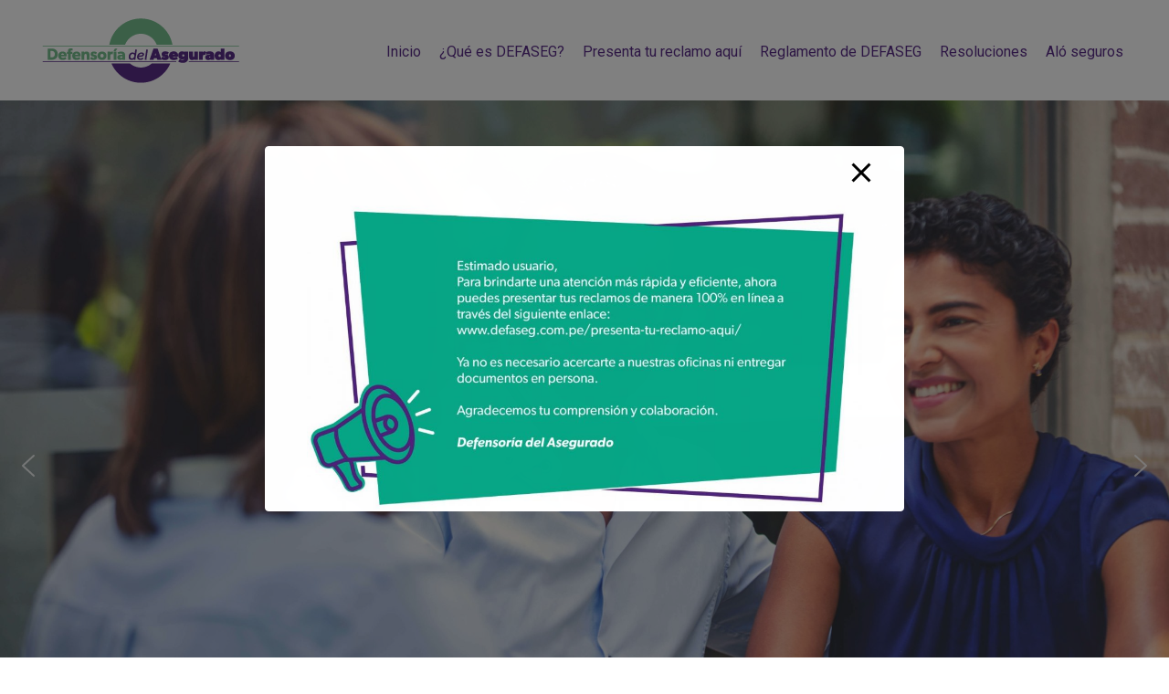

--- FILE ---
content_type: text/html; charset=UTF-8
request_url: https://www.defaseg.com.pe/
body_size: 154317
content:
<!doctype html>
<html lang="es">
<head>
	<meta charset="UTF-8">
	<meta name="viewport" content="width=device-width, initial-scale=1">
	<link rel="profile" href="https://gmpg.org/xfn/11">

	<title>DEFASEG</title>
<meta name='robots' content='max-image-preview:large' />
<link rel='dns-prefetch' href='//fonts.googleapis.com' />
<link rel="alternate" type="application/rss+xml" title="DEFASEG &raquo; Feed" href="https://www.defaseg.com.pe/feed/" />
<link rel="alternate" type="application/rss+xml" title="DEFASEG &raquo; Feed de los comentarios" href="https://www.defaseg.com.pe/comments/feed/" />
<link rel="alternate" title="oEmbed (JSON)" type="application/json+oembed" href="https://www.defaseg.com.pe/wp-json/oembed/1.0/embed?url=https%3A%2F%2Fwww.defaseg.com.pe%2F" />
<link rel="alternate" title="oEmbed (XML)" type="text/xml+oembed" href="https://www.defaseg.com.pe/wp-json/oembed/1.0/embed?url=https%3A%2F%2Fwww.defaseg.com.pe%2F&#038;format=xml" />
<style id='wp-img-auto-sizes-contain-inline-css' type='text/css'>
img:is([sizes=auto i],[sizes^="auto," i]){contain-intrinsic-size:3000px 1500px}
/*# sourceURL=wp-img-auto-sizes-contain-inline-css */
</style>
<style id='wp-emoji-styles-inline-css' type='text/css'>

	img.wp-smiley, img.emoji {
		display: inline !important;
		border: none !important;
		box-shadow: none !important;
		height: 1em !important;
		width: 1em !important;
		margin: 0 0.07em !important;
		vertical-align: -0.1em !important;
		background: none !important;
		padding: 0 !important;
	}
/*# sourceURL=wp-emoji-styles-inline-css */
</style>
<style id='wp-block-library-inline-css' type='text/css'>
:root{--wp-block-synced-color:#7a00df;--wp-block-synced-color--rgb:122,0,223;--wp-bound-block-color:var(--wp-block-synced-color);--wp-editor-canvas-background:#ddd;--wp-admin-theme-color:#007cba;--wp-admin-theme-color--rgb:0,124,186;--wp-admin-theme-color-darker-10:#006ba1;--wp-admin-theme-color-darker-10--rgb:0,107,160.5;--wp-admin-theme-color-darker-20:#005a87;--wp-admin-theme-color-darker-20--rgb:0,90,135;--wp-admin-border-width-focus:2px}@media (min-resolution:192dpi){:root{--wp-admin-border-width-focus:1.5px}}.wp-element-button{cursor:pointer}:root .has-very-light-gray-background-color{background-color:#eee}:root .has-very-dark-gray-background-color{background-color:#313131}:root .has-very-light-gray-color{color:#eee}:root .has-very-dark-gray-color{color:#313131}:root .has-vivid-green-cyan-to-vivid-cyan-blue-gradient-background{background:linear-gradient(135deg,#00d084,#0693e3)}:root .has-purple-crush-gradient-background{background:linear-gradient(135deg,#34e2e4,#4721fb 50%,#ab1dfe)}:root .has-hazy-dawn-gradient-background{background:linear-gradient(135deg,#faaca8,#dad0ec)}:root .has-subdued-olive-gradient-background{background:linear-gradient(135deg,#fafae1,#67a671)}:root .has-atomic-cream-gradient-background{background:linear-gradient(135deg,#fdd79a,#004a59)}:root .has-nightshade-gradient-background{background:linear-gradient(135deg,#330968,#31cdcf)}:root .has-midnight-gradient-background{background:linear-gradient(135deg,#020381,#2874fc)}:root{--wp--preset--font-size--normal:16px;--wp--preset--font-size--huge:42px}.has-regular-font-size{font-size:1em}.has-larger-font-size{font-size:2.625em}.has-normal-font-size{font-size:var(--wp--preset--font-size--normal)}.has-huge-font-size{font-size:var(--wp--preset--font-size--huge)}.has-text-align-center{text-align:center}.has-text-align-left{text-align:left}.has-text-align-right{text-align:right}.has-fit-text{white-space:nowrap!important}#end-resizable-editor-section{display:none}.aligncenter{clear:both}.items-justified-left{justify-content:flex-start}.items-justified-center{justify-content:center}.items-justified-right{justify-content:flex-end}.items-justified-space-between{justify-content:space-between}.screen-reader-text{border:0;clip-path:inset(50%);height:1px;margin:-1px;overflow:hidden;padding:0;position:absolute;width:1px;word-wrap:normal!important}.screen-reader-text:focus{background-color:#ddd;clip-path:none;color:#444;display:block;font-size:1em;height:auto;left:5px;line-height:normal;padding:15px 23px 14px;text-decoration:none;top:5px;width:auto;z-index:100000}html :where(.has-border-color){border-style:solid}html :where([style*=border-top-color]){border-top-style:solid}html :where([style*=border-right-color]){border-right-style:solid}html :where([style*=border-bottom-color]){border-bottom-style:solid}html :where([style*=border-left-color]){border-left-style:solid}html :where([style*=border-width]){border-style:solid}html :where([style*=border-top-width]){border-top-style:solid}html :where([style*=border-right-width]){border-right-style:solid}html :where([style*=border-bottom-width]){border-bottom-style:solid}html :where([style*=border-left-width]){border-left-style:solid}html :where(img[class*=wp-image-]){height:auto;max-width:100%}:where(figure){margin:0 0 1em}html :where(.is-position-sticky){--wp-admin--admin-bar--position-offset:var(--wp-admin--admin-bar--height,0px)}@media screen and (max-width:600px){html :where(.is-position-sticky){--wp-admin--admin-bar--position-offset:0px}}

/*# sourceURL=wp-block-library-inline-css */
</style><style id='wp-block-image-inline-css' type='text/css'>
.wp-block-image>a,.wp-block-image>figure>a{display:inline-block}.wp-block-image img{box-sizing:border-box;height:auto;max-width:100%;vertical-align:bottom}@media not (prefers-reduced-motion){.wp-block-image img.hide{visibility:hidden}.wp-block-image img.show{animation:show-content-image .4s}}.wp-block-image[style*=border-radius] img,.wp-block-image[style*=border-radius]>a{border-radius:inherit}.wp-block-image.has-custom-border img{box-sizing:border-box}.wp-block-image.aligncenter{text-align:center}.wp-block-image.alignfull>a,.wp-block-image.alignwide>a{width:100%}.wp-block-image.alignfull img,.wp-block-image.alignwide img{height:auto;width:100%}.wp-block-image .aligncenter,.wp-block-image .alignleft,.wp-block-image .alignright,.wp-block-image.aligncenter,.wp-block-image.alignleft,.wp-block-image.alignright{display:table}.wp-block-image .aligncenter>figcaption,.wp-block-image .alignleft>figcaption,.wp-block-image .alignright>figcaption,.wp-block-image.aligncenter>figcaption,.wp-block-image.alignleft>figcaption,.wp-block-image.alignright>figcaption{caption-side:bottom;display:table-caption}.wp-block-image .alignleft{float:left;margin:.5em 1em .5em 0}.wp-block-image .alignright{float:right;margin:.5em 0 .5em 1em}.wp-block-image .aligncenter{margin-left:auto;margin-right:auto}.wp-block-image :where(figcaption){margin-bottom:1em;margin-top:.5em}.wp-block-image.is-style-circle-mask img{border-radius:9999px}@supports ((-webkit-mask-image:none) or (mask-image:none)) or (-webkit-mask-image:none){.wp-block-image.is-style-circle-mask img{border-radius:0;-webkit-mask-image:url('data:image/svg+xml;utf8,<svg viewBox="0 0 100 100" xmlns="http://www.w3.org/2000/svg"><circle cx="50" cy="50" r="50"/></svg>');mask-image:url('data:image/svg+xml;utf8,<svg viewBox="0 0 100 100" xmlns="http://www.w3.org/2000/svg"><circle cx="50" cy="50" r="50"/></svg>');mask-mode:alpha;-webkit-mask-position:center;mask-position:center;-webkit-mask-repeat:no-repeat;mask-repeat:no-repeat;-webkit-mask-size:contain;mask-size:contain}}:root :where(.wp-block-image.is-style-rounded img,.wp-block-image .is-style-rounded img){border-radius:9999px}.wp-block-image figure{margin:0}.wp-lightbox-container{display:flex;flex-direction:column;position:relative}.wp-lightbox-container img{cursor:zoom-in}.wp-lightbox-container img:hover+button{opacity:1}.wp-lightbox-container button{align-items:center;backdrop-filter:blur(16px) saturate(180%);background-color:#5a5a5a40;border:none;border-radius:4px;cursor:zoom-in;display:flex;height:20px;justify-content:center;opacity:0;padding:0;position:absolute;right:16px;text-align:center;top:16px;width:20px;z-index:100}@media not (prefers-reduced-motion){.wp-lightbox-container button{transition:opacity .2s ease}}.wp-lightbox-container button:focus-visible{outline:3px auto #5a5a5a40;outline:3px auto -webkit-focus-ring-color;outline-offset:3px}.wp-lightbox-container button:hover{cursor:pointer;opacity:1}.wp-lightbox-container button:focus{opacity:1}.wp-lightbox-container button:focus,.wp-lightbox-container button:hover,.wp-lightbox-container button:not(:hover):not(:active):not(.has-background){background-color:#5a5a5a40;border:none}.wp-lightbox-overlay{box-sizing:border-box;cursor:zoom-out;height:100vh;left:0;overflow:hidden;position:fixed;top:0;visibility:hidden;width:100%;z-index:100000}.wp-lightbox-overlay .close-button{align-items:center;cursor:pointer;display:flex;justify-content:center;min-height:40px;min-width:40px;padding:0;position:absolute;right:calc(env(safe-area-inset-right) + 16px);top:calc(env(safe-area-inset-top) + 16px);z-index:5000000}.wp-lightbox-overlay .close-button:focus,.wp-lightbox-overlay .close-button:hover,.wp-lightbox-overlay .close-button:not(:hover):not(:active):not(.has-background){background:none;border:none}.wp-lightbox-overlay .lightbox-image-container{height:var(--wp--lightbox-container-height);left:50%;overflow:hidden;position:absolute;top:50%;transform:translate(-50%,-50%);transform-origin:top left;width:var(--wp--lightbox-container-width);z-index:9999999999}.wp-lightbox-overlay .wp-block-image{align-items:center;box-sizing:border-box;display:flex;height:100%;justify-content:center;margin:0;position:relative;transform-origin:0 0;width:100%;z-index:3000000}.wp-lightbox-overlay .wp-block-image img{height:var(--wp--lightbox-image-height);min-height:var(--wp--lightbox-image-height);min-width:var(--wp--lightbox-image-width);width:var(--wp--lightbox-image-width)}.wp-lightbox-overlay .wp-block-image figcaption{display:none}.wp-lightbox-overlay button{background:none;border:none}.wp-lightbox-overlay .scrim{background-color:#fff;height:100%;opacity:.9;position:absolute;width:100%;z-index:2000000}.wp-lightbox-overlay.active{visibility:visible}@media not (prefers-reduced-motion){.wp-lightbox-overlay.active{animation:turn-on-visibility .25s both}.wp-lightbox-overlay.active img{animation:turn-on-visibility .35s both}.wp-lightbox-overlay.show-closing-animation:not(.active){animation:turn-off-visibility .35s both}.wp-lightbox-overlay.show-closing-animation:not(.active) img{animation:turn-off-visibility .25s both}.wp-lightbox-overlay.zoom.active{animation:none;opacity:1;visibility:visible}.wp-lightbox-overlay.zoom.active .lightbox-image-container{animation:lightbox-zoom-in .4s}.wp-lightbox-overlay.zoom.active .lightbox-image-container img{animation:none}.wp-lightbox-overlay.zoom.active .scrim{animation:turn-on-visibility .4s forwards}.wp-lightbox-overlay.zoom.show-closing-animation:not(.active){animation:none}.wp-lightbox-overlay.zoom.show-closing-animation:not(.active) .lightbox-image-container{animation:lightbox-zoom-out .4s}.wp-lightbox-overlay.zoom.show-closing-animation:not(.active) .lightbox-image-container img{animation:none}.wp-lightbox-overlay.zoom.show-closing-animation:not(.active) .scrim{animation:turn-off-visibility .4s forwards}}@keyframes show-content-image{0%{visibility:hidden}99%{visibility:hidden}to{visibility:visible}}@keyframes turn-on-visibility{0%{opacity:0}to{opacity:1}}@keyframes turn-off-visibility{0%{opacity:1;visibility:visible}99%{opacity:0;visibility:visible}to{opacity:0;visibility:hidden}}@keyframes lightbox-zoom-in{0%{transform:translate(calc((-100vw + var(--wp--lightbox-scrollbar-width))/2 + var(--wp--lightbox-initial-left-position)),calc(-50vh + var(--wp--lightbox-initial-top-position))) scale(var(--wp--lightbox-scale))}to{transform:translate(-50%,-50%) scale(1)}}@keyframes lightbox-zoom-out{0%{transform:translate(-50%,-50%) scale(1);visibility:visible}99%{visibility:visible}to{transform:translate(calc((-100vw + var(--wp--lightbox-scrollbar-width))/2 + var(--wp--lightbox-initial-left-position)),calc(-50vh + var(--wp--lightbox-initial-top-position))) scale(var(--wp--lightbox-scale));visibility:hidden}}
/*# sourceURL=https://www.defaseg.com.pe/wp-includes/blocks/image/style.min.css */
</style>
<style id='global-styles-inline-css' type='text/css'>
:root{--wp--preset--aspect-ratio--square: 1;--wp--preset--aspect-ratio--4-3: 4/3;--wp--preset--aspect-ratio--3-4: 3/4;--wp--preset--aspect-ratio--3-2: 3/2;--wp--preset--aspect-ratio--2-3: 2/3;--wp--preset--aspect-ratio--16-9: 16/9;--wp--preset--aspect-ratio--9-16: 9/16;--wp--preset--color--black: #000000;--wp--preset--color--cyan-bluish-gray: #abb8c3;--wp--preset--color--white: #ffffff;--wp--preset--color--pale-pink: #f78da7;--wp--preset--color--vivid-red: #cf2e2e;--wp--preset--color--luminous-vivid-orange: #ff6900;--wp--preset--color--luminous-vivid-amber: #fcb900;--wp--preset--color--light-green-cyan: #7bdcb5;--wp--preset--color--vivid-green-cyan: #00d084;--wp--preset--color--pale-cyan-blue: #8ed1fc;--wp--preset--color--vivid-cyan-blue: #0693e3;--wp--preset--color--vivid-purple: #9b51e0;--wp--preset--gradient--vivid-cyan-blue-to-vivid-purple: linear-gradient(135deg,rgb(6,147,227) 0%,rgb(155,81,224) 100%);--wp--preset--gradient--light-green-cyan-to-vivid-green-cyan: linear-gradient(135deg,rgb(122,220,180) 0%,rgb(0,208,130) 100%);--wp--preset--gradient--luminous-vivid-amber-to-luminous-vivid-orange: linear-gradient(135deg,rgb(252,185,0) 0%,rgb(255,105,0) 100%);--wp--preset--gradient--luminous-vivid-orange-to-vivid-red: linear-gradient(135deg,rgb(255,105,0) 0%,rgb(207,46,46) 100%);--wp--preset--gradient--very-light-gray-to-cyan-bluish-gray: linear-gradient(135deg,rgb(238,238,238) 0%,rgb(169,184,195) 100%);--wp--preset--gradient--cool-to-warm-spectrum: linear-gradient(135deg,rgb(74,234,220) 0%,rgb(151,120,209) 20%,rgb(207,42,186) 40%,rgb(238,44,130) 60%,rgb(251,105,98) 80%,rgb(254,248,76) 100%);--wp--preset--gradient--blush-light-purple: linear-gradient(135deg,rgb(255,206,236) 0%,rgb(152,150,240) 100%);--wp--preset--gradient--blush-bordeaux: linear-gradient(135deg,rgb(254,205,165) 0%,rgb(254,45,45) 50%,rgb(107,0,62) 100%);--wp--preset--gradient--luminous-dusk: linear-gradient(135deg,rgb(255,203,112) 0%,rgb(199,81,192) 50%,rgb(65,88,208) 100%);--wp--preset--gradient--pale-ocean: linear-gradient(135deg,rgb(255,245,203) 0%,rgb(182,227,212) 50%,rgb(51,167,181) 100%);--wp--preset--gradient--electric-grass: linear-gradient(135deg,rgb(202,248,128) 0%,rgb(113,206,126) 100%);--wp--preset--gradient--midnight: linear-gradient(135deg,rgb(2,3,129) 0%,rgb(40,116,252) 100%);--wp--preset--font-size--small: 13px;--wp--preset--font-size--medium: 20px;--wp--preset--font-size--large: 36px;--wp--preset--font-size--x-large: 42px;--wp--preset--spacing--20: 0.44rem;--wp--preset--spacing--30: 0.67rem;--wp--preset--spacing--40: 1rem;--wp--preset--spacing--50: 1.5rem;--wp--preset--spacing--60: 2.25rem;--wp--preset--spacing--70: 3.38rem;--wp--preset--spacing--80: 5.06rem;--wp--preset--shadow--natural: 6px 6px 9px rgba(0, 0, 0, 0.2);--wp--preset--shadow--deep: 12px 12px 50px rgba(0, 0, 0, 0.4);--wp--preset--shadow--sharp: 6px 6px 0px rgba(0, 0, 0, 0.2);--wp--preset--shadow--outlined: 6px 6px 0px -3px rgb(255, 255, 255), 6px 6px rgb(0, 0, 0);--wp--preset--shadow--crisp: 6px 6px 0px rgb(0, 0, 0);}:where(.is-layout-flex){gap: 0.5em;}:where(.is-layout-grid){gap: 0.5em;}body .is-layout-flex{display: flex;}.is-layout-flex{flex-wrap: wrap;align-items: center;}.is-layout-flex > :is(*, div){margin: 0;}body .is-layout-grid{display: grid;}.is-layout-grid > :is(*, div){margin: 0;}:where(.wp-block-columns.is-layout-flex){gap: 2em;}:where(.wp-block-columns.is-layout-grid){gap: 2em;}:where(.wp-block-post-template.is-layout-flex){gap: 1.25em;}:where(.wp-block-post-template.is-layout-grid){gap: 1.25em;}.has-black-color{color: var(--wp--preset--color--black) !important;}.has-cyan-bluish-gray-color{color: var(--wp--preset--color--cyan-bluish-gray) !important;}.has-white-color{color: var(--wp--preset--color--white) !important;}.has-pale-pink-color{color: var(--wp--preset--color--pale-pink) !important;}.has-vivid-red-color{color: var(--wp--preset--color--vivid-red) !important;}.has-luminous-vivid-orange-color{color: var(--wp--preset--color--luminous-vivid-orange) !important;}.has-luminous-vivid-amber-color{color: var(--wp--preset--color--luminous-vivid-amber) !important;}.has-light-green-cyan-color{color: var(--wp--preset--color--light-green-cyan) !important;}.has-vivid-green-cyan-color{color: var(--wp--preset--color--vivid-green-cyan) !important;}.has-pale-cyan-blue-color{color: var(--wp--preset--color--pale-cyan-blue) !important;}.has-vivid-cyan-blue-color{color: var(--wp--preset--color--vivid-cyan-blue) !important;}.has-vivid-purple-color{color: var(--wp--preset--color--vivid-purple) !important;}.has-black-background-color{background-color: var(--wp--preset--color--black) !important;}.has-cyan-bluish-gray-background-color{background-color: var(--wp--preset--color--cyan-bluish-gray) !important;}.has-white-background-color{background-color: var(--wp--preset--color--white) !important;}.has-pale-pink-background-color{background-color: var(--wp--preset--color--pale-pink) !important;}.has-vivid-red-background-color{background-color: var(--wp--preset--color--vivid-red) !important;}.has-luminous-vivid-orange-background-color{background-color: var(--wp--preset--color--luminous-vivid-orange) !important;}.has-luminous-vivid-amber-background-color{background-color: var(--wp--preset--color--luminous-vivid-amber) !important;}.has-light-green-cyan-background-color{background-color: var(--wp--preset--color--light-green-cyan) !important;}.has-vivid-green-cyan-background-color{background-color: var(--wp--preset--color--vivid-green-cyan) !important;}.has-pale-cyan-blue-background-color{background-color: var(--wp--preset--color--pale-cyan-blue) !important;}.has-vivid-cyan-blue-background-color{background-color: var(--wp--preset--color--vivid-cyan-blue) !important;}.has-vivid-purple-background-color{background-color: var(--wp--preset--color--vivid-purple) !important;}.has-black-border-color{border-color: var(--wp--preset--color--black) !important;}.has-cyan-bluish-gray-border-color{border-color: var(--wp--preset--color--cyan-bluish-gray) !important;}.has-white-border-color{border-color: var(--wp--preset--color--white) !important;}.has-pale-pink-border-color{border-color: var(--wp--preset--color--pale-pink) !important;}.has-vivid-red-border-color{border-color: var(--wp--preset--color--vivid-red) !important;}.has-luminous-vivid-orange-border-color{border-color: var(--wp--preset--color--luminous-vivid-orange) !important;}.has-luminous-vivid-amber-border-color{border-color: var(--wp--preset--color--luminous-vivid-amber) !important;}.has-light-green-cyan-border-color{border-color: var(--wp--preset--color--light-green-cyan) !important;}.has-vivid-green-cyan-border-color{border-color: var(--wp--preset--color--vivid-green-cyan) !important;}.has-pale-cyan-blue-border-color{border-color: var(--wp--preset--color--pale-cyan-blue) !important;}.has-vivid-cyan-blue-border-color{border-color: var(--wp--preset--color--vivid-cyan-blue) !important;}.has-vivid-purple-border-color{border-color: var(--wp--preset--color--vivid-purple) !important;}.has-vivid-cyan-blue-to-vivid-purple-gradient-background{background: var(--wp--preset--gradient--vivid-cyan-blue-to-vivid-purple) !important;}.has-light-green-cyan-to-vivid-green-cyan-gradient-background{background: var(--wp--preset--gradient--light-green-cyan-to-vivid-green-cyan) !important;}.has-luminous-vivid-amber-to-luminous-vivid-orange-gradient-background{background: var(--wp--preset--gradient--luminous-vivid-amber-to-luminous-vivid-orange) !important;}.has-luminous-vivid-orange-to-vivid-red-gradient-background{background: var(--wp--preset--gradient--luminous-vivid-orange-to-vivid-red) !important;}.has-very-light-gray-to-cyan-bluish-gray-gradient-background{background: var(--wp--preset--gradient--very-light-gray-to-cyan-bluish-gray) !important;}.has-cool-to-warm-spectrum-gradient-background{background: var(--wp--preset--gradient--cool-to-warm-spectrum) !important;}.has-blush-light-purple-gradient-background{background: var(--wp--preset--gradient--blush-light-purple) !important;}.has-blush-bordeaux-gradient-background{background: var(--wp--preset--gradient--blush-bordeaux) !important;}.has-luminous-dusk-gradient-background{background: var(--wp--preset--gradient--luminous-dusk) !important;}.has-pale-ocean-gradient-background{background: var(--wp--preset--gradient--pale-ocean) !important;}.has-electric-grass-gradient-background{background: var(--wp--preset--gradient--electric-grass) !important;}.has-midnight-gradient-background{background: var(--wp--preset--gradient--midnight) !important;}.has-small-font-size{font-size: var(--wp--preset--font-size--small) !important;}.has-medium-font-size{font-size: var(--wp--preset--font-size--medium) !important;}.has-large-font-size{font-size: var(--wp--preset--font-size--large) !important;}.has-x-large-font-size{font-size: var(--wp--preset--font-size--x-large) !important;}
/*# sourceURL=global-styles-inline-css */
</style>

<style id='classic-theme-styles-inline-css' type='text/css'>
/*! This file is auto-generated */
.wp-block-button__link{color:#fff;background-color:#32373c;border-radius:9999px;box-shadow:none;text-decoration:none;padding:calc(.667em + 2px) calc(1.333em + 2px);font-size:1.125em}.wp-block-file__button{background:#32373c;color:#fff;text-decoration:none}
/*# sourceURL=/wp-includes/css/classic-themes.min.css */
</style>
<link rel='stylesheet' id='pb_animate-css' href='https://www.defaseg.com.pe/wp-content/plugins/ays-popup-box/public/css/animate.css?ver=5.5.6' type='text/css' media='all' />
<link rel='stylesheet' id='defensoria-asegurado-reset-css' href='https://www.defaseg.com.pe/wp-content/themes/defensoria/reset.css?ver=6.9' type='text/css' media='all' />
<link rel='stylesheet' id='defensoria-asegurado-font-css' href='https://fonts.googleapis.com/css?family=Roboto%3A100%2C100i%2C300%2C300i%2C400%2C400i%2C500%2C500i%2C700%2C700i%2C900%2C900i&#038;display=swap&#038;ver=6.9' type='text/css' media='all' />
<link rel='stylesheet' id='defensoria-asegurado-style-css' href='https://www.defaseg.com.pe/wp-content/themes/defensoria/style.css?ver=6.9' type='text/css' media='all' />
<link rel='stylesheet' id='kc-general-css' href='https://www.defaseg.com.pe/wp-content/plugins/kingcomposer/assets/frontend/css/kingcomposer.min.css?ver=2.9.6' type='text/css' media='all' />
<link rel='stylesheet' id='kc-animate-css' href='https://www.defaseg.com.pe/wp-content/plugins/kingcomposer/assets/css/animate.css?ver=2.9.6' type='text/css' media='all' />
<link rel='stylesheet' id='kc-icon-1-css' href='https://www.defaseg.com.pe/wp-content/plugins/kingcomposer/assets/css/icons.css?ver=2.9.6' type='text/css' media='all' />
<link rel="stylesheet" type="text/css" href="https://www.defaseg.com.pe/wp-content/plugins/smart-slider-3/Public/SmartSlider3/Application/Frontend/Assets/dist/smartslider.min.css?ver=52073c7b" media="all">
<link rel="stylesheet" type="text/css" href="https://fonts.googleapis.com/css?display=swap&amp;family=Roboto%3A300%2C400" media="all">
<style data-related="n2-ss-2">div#n2-ss-2 .n2-ss-slider-1{display:grid;position:relative;}div#n2-ss-2 .n2-ss-slider-2{display:grid;position:relative;overflow:hidden;padding:0px 0px 0px 0px;border:0px solid RGBA(62,62,62,1);border-radius:0px;background-clip:padding-box;background-repeat:repeat;background-position:50% 50%;background-size:cover;background-attachment:scroll;z-index:1;}div#n2-ss-2:not(.n2-ss-loaded) .n2-ss-slider-2{background-image:none !important;}div#n2-ss-2 .n2-ss-slider-3{display:grid;grid-template-areas:'cover';position:relative;overflow:hidden;z-index:10;}div#n2-ss-2 .n2-ss-slider-3 > *{grid-area:cover;}div#n2-ss-2 .n2-ss-slide-backgrounds,div#n2-ss-2 .n2-ss-slider-3 > .n2-ss-divider{position:relative;}div#n2-ss-2 .n2-ss-slide-backgrounds{z-index:10;}div#n2-ss-2 .n2-ss-slide-backgrounds > *{overflow:hidden;}div#n2-ss-2 .n2-ss-slide-background{transform:translateX(-100000px);}div#n2-ss-2 .n2-ss-slider-4{place-self:center;position:relative;width:100%;height:100%;z-index:20;display:grid;grid-template-areas:'slide';}div#n2-ss-2 .n2-ss-slider-4 > *{grid-area:slide;}div#n2-ss-2.n2-ss-full-page--constrain-ratio .n2-ss-slider-4{height:auto;}div#n2-ss-2 .n2-ss-slide{display:grid;place-items:center;grid-auto-columns:100%;position:relative;z-index:20;-webkit-backface-visibility:hidden;transform:translateX(-100000px);}div#n2-ss-2 .n2-ss-slide{perspective:1500px;}div#n2-ss-2 .n2-ss-slide-active{z-index:21;}.n2-ss-background-animation{position:absolute;top:0;left:0;width:100%;height:100%;z-index:3;}div#n2-ss-2 .nextend-arrow{cursor:pointer;overflow:hidden;line-height:0 !important;z-index:18;-webkit-user-select:none;}div#n2-ss-2 .nextend-arrow img{position:relative;display:block;}div#n2-ss-2 .nextend-arrow img.n2-arrow-hover-img{display:none;}div#n2-ss-2 .nextend-arrow:FOCUS img.n2-arrow-hover-img,div#n2-ss-2 .nextend-arrow:HOVER img.n2-arrow-hover-img{display:inline;}div#n2-ss-2 .nextend-arrow:FOCUS img.n2-arrow-normal-img,div#n2-ss-2 .nextend-arrow:HOVER img.n2-arrow-normal-img{display:none;}div#n2-ss-2 .nextend-arrow-animated{overflow:hidden;}div#n2-ss-2 .nextend-arrow-animated > div{position:relative;}div#n2-ss-2 .nextend-arrow-animated .n2-active{position:absolute;}div#n2-ss-2 .nextend-arrow-animated-fade{transition:background 0.3s, opacity 0.4s;}div#n2-ss-2 .nextend-arrow-animated-horizontal > div{transition:all 0.4s;transform:none;}div#n2-ss-2 .nextend-arrow-animated-horizontal .n2-active{top:0;}div#n2-ss-2 .nextend-arrow-previous.nextend-arrow-animated-horizontal .n2-active{left:100%;}div#n2-ss-2 .nextend-arrow-next.nextend-arrow-animated-horizontal .n2-active{right:100%;}div#n2-ss-2 .nextend-arrow-previous.nextend-arrow-animated-horizontal:HOVER > div,div#n2-ss-2 .nextend-arrow-previous.nextend-arrow-animated-horizontal:FOCUS > div{transform:translateX(-100%);}div#n2-ss-2 .nextend-arrow-next.nextend-arrow-animated-horizontal:HOVER > div,div#n2-ss-2 .nextend-arrow-next.nextend-arrow-animated-horizontal:FOCUS > div{transform:translateX(100%);}div#n2-ss-2 .nextend-arrow-animated-vertical > div{transition:all 0.4s;transform:none;}div#n2-ss-2 .nextend-arrow-animated-vertical .n2-active{left:0;}div#n2-ss-2 .nextend-arrow-previous.nextend-arrow-animated-vertical .n2-active{top:100%;}div#n2-ss-2 .nextend-arrow-next.nextend-arrow-animated-vertical .n2-active{bottom:100%;}div#n2-ss-2 .nextend-arrow-previous.nextend-arrow-animated-vertical:HOVER > div,div#n2-ss-2 .nextend-arrow-previous.nextend-arrow-animated-vertical:FOCUS > div{transform:translateY(-100%);}div#n2-ss-2 .nextend-arrow-next.nextend-arrow-animated-vertical:HOVER > div,div#n2-ss-2 .nextend-arrow-next.nextend-arrow-animated-vertical:FOCUS > div{transform:translateY(100%);}div#n2-ss-2 .n-uc-12012ee5cbb4b-inner{border-width:0px 0px 0px 0px ;border-style:solid;border-color:RGBA(255,255,255,1);}div#n2-ss-2 .n-uc-12012ee5cbb4b-inner:HOVER{border-width:0px 0px 0px 0px ;border-style:solid;border-color:RGBA(255,255,255,1);}div#n2-ss-2 .n-uc-10e5bfa866a62-inner{background-color:RGBA(0,0,0,0.38);border-width:0px 0px 0px 0px ;border-style:solid;border-color:RGBA(255,255,255,1);}div#n2-ss-2 .n-uc-10e5bfa866a62-inner:HOVER{border-width:0px 0px 0px 0px ;border-style:solid;border-color:RGBA(255,255,255,1);}div#n2-ss-2 .n2-font-e394001da8ac4693173b69369ebc1524-hover{font-family: 'Roboto','Arial';color: #ffffff;font-size:187.5%;text-shadow: none;line-height: 1.2;font-weight: normal;font-style: normal;text-decoration: none;text-align: left;letter-spacing: normal;word-spacing: normal;text-transform: none;font-weight: 400;}div#n2-ss-2 .n2-style-b690c62427a345fbfb188d2300412bf2-heading{background: RGBA(255,255,255,0);opacity:1;padding:0px 0px 0px 10px ;box-shadow: none;border: 0px outset RGBA(255,255,255,1);border-radius:0px;}div#n2-ss-2 .n2-font-40c0585e0e43cde4dbbb9d21a880c5f0-hover{font-family: 'Roboto','Arial';color: #ffffff;font-size:100%;text-shadow: none;line-height: 1.5;font-weight: normal;font-style: normal;text-decoration: none;text-align: left;letter-spacing: normal;word-spacing: normal;text-transform: none;font-weight: 400;}div#n2-ss-2 .n2-style-f16ee01dcda9e843cb2958cb31400682-heading{background: RGBA(255,255,255,0);opacity:1;padding:0px 0px 0px 0px ;box-shadow: none;border: 0px outset RGBA(255,255,255,1);border-radius:0px;}div#n2-ss-2 .n-uc-10014b6830794-inner{border-width:0px 0px 0px 0px ;border-style:solid;border-color:RGBA(255,255,255,1);}div#n2-ss-2 .n-uc-10014b6830794-inner:HOVER{border-width:0px 0px 0px 0px ;border-style:solid;border-color:RGBA(255,255,255,1);}div#n2-ss-2 .n-uc-iuy2iKyAaXMA-inner{border-width:0px 0px 0px 0px ;border-style:solid;border-color:RGBA(255,255,255,1);}div#n2-ss-2 .n-uc-iuy2iKyAaXMA-inner:HOVER{border-width:0px 0px 0px 0px ;border-style:solid;border-color:RGBA(255,255,255,1);}div#n2-ss-2 .n-uc-iRKPtQoKj7kc-inner{background-color:RGBA(0,0,0,0.38);border-width:0px 0px 0px 0px ;border-style:solid;border-color:RGBA(255,255,255,1);}div#n2-ss-2 .n-uc-iRKPtQoKj7kc-inner:HOVER{border-width:0px 0px 0px 0px ;border-style:solid;border-color:RGBA(255,255,255,1);}div#n2-ss-2 .n-uc-lV61UFO9w00R-inner{border-width:0px 0px 0px 0px ;border-style:solid;border-color:RGBA(255,255,255,1);}div#n2-ss-2 .n-uc-lV61UFO9w00R-inner:HOVER{border-width:0px 0px 0px 0px ;border-style:solid;border-color:RGBA(255,255,255,1);}div#n2-ss-2 .n-uc-CqORVn5q6FTP-inner{border-width:0px 0px 0px 0px ;border-style:solid;border-color:RGBA(255,255,255,1);}div#n2-ss-2 .n-uc-CqORVn5q6FTP-inner:HOVER{border-width:0px 0px 0px 0px ;border-style:solid;border-color:RGBA(255,255,255,1);}div#n2-ss-2 .n-uc-PRT9ub1n7qcE-inner{background-color:RGBA(0,0,0,0.38);border-width:0px 0px 0px 0px ;border-style:solid;border-color:RGBA(255,255,255,1);}div#n2-ss-2 .n-uc-PRT9ub1n7qcE-inner:HOVER{border-width:0px 0px 0px 0px ;border-style:solid;border-color:RGBA(255,255,255,1);}div#n2-ss-2 .n-uc-PC4U17CE7hD1-inner{border-width:0px 0px 0px 0px ;border-style:solid;border-color:RGBA(255,255,255,1);}div#n2-ss-2 .n-uc-PC4U17CE7hD1-inner:HOVER{border-width:0px 0px 0px 0px ;border-style:solid;border-color:RGBA(255,255,255,1);}div#n2-ss-2 .n-uc-b8YFbTokpL8m-inner{border-width:0px 0px 0px 0px ;border-style:solid;border-color:RGBA(255,255,255,1);}div#n2-ss-2 .n-uc-b8YFbTokpL8m-inner:HOVER{border-width:0px 0px 0px 0px ;border-style:solid;border-color:RGBA(255,255,255,1);}div#n2-ss-2 .n-uc-kwPkc2ObEIdf-inner{background-color:RGBA(0,0,0,0.38);border-width:0px 0px 0px 0px ;border-style:solid;border-color:RGBA(255,255,255,1);}div#n2-ss-2 .n-uc-kwPkc2ObEIdf-inner:HOVER{border-width:0px 0px 0px 0px ;border-style:solid;border-color:RGBA(255,255,255,1);}div#n2-ss-2 .n-uc-h6feJWDP2g5s-inner{border-width:0px 0px 0px 0px ;border-style:solid;border-color:RGBA(255,255,255,1);}div#n2-ss-2 .n-uc-h6feJWDP2g5s-inner:HOVER{border-width:0px 0px 0px 0px ;border-style:solid;border-color:RGBA(255,255,255,1);}div#n2-ss-2 .n2-ss-slide-limiter{max-width:1200px;}div#n2-ss-2 .n-uc-ZP8dz2rGaA6L{padding:10px 10px 0px 10px}div#n2-ss-2 .n-uc-7S0wwym2ZJ9U-inner{padding:10px 10px 0px 10px;justify-content:flex-end}div#n2-ss-2 .n-uc-7S0wwym2ZJ9U{align-self:center;}div#n2-ss-2 .n-uc-12012ee5cbb4b-inner{padding:10px 10px 0px 10px}div#n2-ss-2 .n-uc-12012ee5cbb4b-inner > .n2-ss-layer-row-inner{width:calc(100% + 21px);margin:-10px;flex-wrap:nowrap;}div#n2-ss-2 .n-uc-12012ee5cbb4b-inner > .n2-ss-layer-row-inner > .n2-ss-layer[data-sstype="col"]{margin:10px}div#n2-ss-2 .n-uc-10e5bfa866a62-inner{padding:30px 20px 30px 20px;justify-content:center}div#n2-ss-2 .n-uc-10e5bfa866a62{width:50%}div#n2-ss-2 .n-uc-C0v8XXMsb4rm{--margin-top:10px}div#n2-ss-2 .n-uc-10014b6830794-inner{padding:10px 10px 10px 10px;justify-content:center}div#n2-ss-2 .n-uc-10014b6830794{width:50%}div#n2-ss-2 .n-uc-5hL7zZFxefoM{padding:10px 10px 0px 10px}div#n2-ss-2 .n-uc-jcWzuwMKK73W-inner{padding:10px 10px 0px 10px;justify-content:flex-end}div#n2-ss-2 .n-uc-jcWzuwMKK73W{align-self:center;}div#n2-ss-2 .n-uc-iuy2iKyAaXMA-inner{padding:10px 10px 0px 10px}div#n2-ss-2 .n-uc-iuy2iKyAaXMA-inner > .n2-ss-layer-row-inner{width:calc(100% + 21px);margin:-10px;flex-wrap:nowrap;}div#n2-ss-2 .n-uc-iuy2iKyAaXMA-inner > .n2-ss-layer-row-inner > .n2-ss-layer[data-sstype="col"]{margin:10px}div#n2-ss-2 .n-uc-iRKPtQoKj7kc-inner{padding:30px 20px 30px 20px;justify-content:center}div#n2-ss-2 .n-uc-iRKPtQoKj7kc{width:50%}div#n2-ss-2 .n-uc-UFNKLqIWNuBA{--margin-top:10px}div#n2-ss-2 .n-uc-lV61UFO9w00R-inner{padding:10px 10px 10px 10px;justify-content:center}div#n2-ss-2 .n-uc-lV61UFO9w00R{width:50%}div#n2-ss-2 .n-uc-I5kdvK1w9C6S{padding:10px 10px 0px 10px}div#n2-ss-2 .n-uc-2Lz6kIJoErz5-inner{padding:10px 10px 0px 10px;justify-content:flex-end}div#n2-ss-2 .n-uc-2Lz6kIJoErz5{align-self:center;}div#n2-ss-2 .n-uc-CqORVn5q6FTP-inner{padding:10px 10px 0px 10px}div#n2-ss-2 .n-uc-CqORVn5q6FTP-inner > .n2-ss-layer-row-inner{width:calc(100% + 21px);margin:-10px;flex-wrap:nowrap;}div#n2-ss-2 .n-uc-CqORVn5q6FTP-inner > .n2-ss-layer-row-inner > .n2-ss-layer[data-sstype="col"]{margin:10px}div#n2-ss-2 .n-uc-PRT9ub1n7qcE-inner{padding:30px 20px 30px 20px;justify-content:center}div#n2-ss-2 .n-uc-PRT9ub1n7qcE{width:50%}div#n2-ss-2 .n-uc-eCteeaJ3klbm{--margin-top:10px}div#n2-ss-2 .n-uc-PC4U17CE7hD1-inner{padding:10px 10px 10px 10px;justify-content:center}div#n2-ss-2 .n-uc-PC4U17CE7hD1{width:50%}div#n2-ss-2 .n-uc-j3EElFHt3n9A{padding:10px 10px 0px 10px}div#n2-ss-2 .n-uc-apODtJIokKFL-inner{padding:10px 10px 0px 10px;justify-content:flex-end}div#n2-ss-2 .n-uc-apODtJIokKFL{align-self:center;}div#n2-ss-2 .n-uc-b8YFbTokpL8m-inner{padding:10px 10px 0px 10px}div#n2-ss-2 .n-uc-b8YFbTokpL8m-inner > .n2-ss-layer-row-inner{width:calc(100% + 21px);margin:-10px;flex-wrap:nowrap;}div#n2-ss-2 .n-uc-b8YFbTokpL8m-inner > .n2-ss-layer-row-inner > .n2-ss-layer[data-sstype="col"]{margin:10px}div#n2-ss-2 .n-uc-kwPkc2ObEIdf-inner{padding:30px 20px 30px 20px;justify-content:center}div#n2-ss-2 .n-uc-kwPkc2ObEIdf{width:50%}div#n2-ss-2 .n-uc-7Ikrv97mViAB{--margin-top:10px}div#n2-ss-2 .n-uc-h6feJWDP2g5s-inner{padding:10px 10px 10px 10px;justify-content:center}div#n2-ss-2 .n-uc-h6feJWDP2g5s{width:50%}div#n2-ss-2 .nextend-arrow img{width: 32px}@media (min-width: 1200px){div#n2-ss-2 [data-hide-desktopportrait="1"]{display: none !important;}}@media (orientation: landscape) and (max-width: 1199px) and (min-width: 901px),(orientation: portrait) and (max-width: 1199px) and (min-width: 701px){div#n2-ss-2 .n-uc-12012ee5cbb4b-inner > .n2-ss-layer-row-inner{flex-wrap:nowrap;}div#n2-ss-2 .n-uc-10e5bfa866a62{width:50%}div#n2-ss-2 .n-uc-10014b6830794{width:50%}div#n2-ss-2 .n-uc-iuy2iKyAaXMA-inner > .n2-ss-layer-row-inner{flex-wrap:nowrap;}div#n2-ss-2 .n-uc-iRKPtQoKj7kc{width:50%}div#n2-ss-2 .n-uc-lV61UFO9w00R{width:50%}div#n2-ss-2 .n-uc-CqORVn5q6FTP-inner > .n2-ss-layer-row-inner{flex-wrap:nowrap;}div#n2-ss-2 .n-uc-PRT9ub1n7qcE{width:50%}div#n2-ss-2 .n-uc-PC4U17CE7hD1{width:50%}div#n2-ss-2 .n-uc-b8YFbTokpL8m-inner > .n2-ss-layer-row-inner{flex-wrap:nowrap;}div#n2-ss-2 .n-uc-kwPkc2ObEIdf{width:50%}div#n2-ss-2 .n-uc-h6feJWDP2g5s{width:50%}div#n2-ss-2 [data-hide-tabletportrait="1"]{display: none !important;}}@media (orientation: landscape) and (max-width: 900px),(orientation: portrait) and (max-width: 700px){div#n2-ss-2 .n-uc-12012ee5cbb4b-inner > .n2-ss-layer-row-inner{flex-wrap:wrap;}div#n2-ss-2 .n-uc-10e5bfa866a62{width:calc(100% - 20px)}div#n2-ss-2 .n-uc-10014b6830794{width:calc(100% - 20px)}div#n2-ss-2 .n-uc-iuy2iKyAaXMA-inner > .n2-ss-layer-row-inner{flex-wrap:wrap;}div#n2-ss-2 .n-uc-iRKPtQoKj7kc{width:calc(100% - 20px)}div#n2-ss-2 .n-uc-lV61UFO9w00R{width:calc(100% - 20px)}div#n2-ss-2 .n-uc-CqORVn5q6FTP-inner > .n2-ss-layer-row-inner{flex-wrap:wrap;}div#n2-ss-2 .n-uc-PRT9ub1n7qcE{width:calc(100% - 20px)}div#n2-ss-2 .n-uc-PC4U17CE7hD1{width:calc(100% - 20px)}div#n2-ss-2 .n-uc-b8YFbTokpL8m-inner > .n2-ss-layer-row-inner{flex-wrap:wrap;}div#n2-ss-2 .n-uc-kwPkc2ObEIdf{width:calc(100% - 20px)}div#n2-ss-2 .n-uc-h6feJWDP2g5s{width:calc(100% - 20px)}div#n2-ss-2 [data-hide-mobileportrait="1"]{display: none !important;}div#n2-ss-2 .nextend-arrow img{width: 16px}}</style>
<script>(function(){this._N2=this._N2||{_r:[],_d:[],r:function(){this._r.push(arguments)},d:function(){this._d.push(arguments)}}}).call(window);</script><script src="https://www.defaseg.com.pe/wp-content/plugins/smart-slider-3/Public/SmartSlider3/Application/Frontend/Assets/dist/n2.min.js?ver=52073c7b" defer async></script>
<script src="https://www.defaseg.com.pe/wp-content/plugins/smart-slider-3/Public/SmartSlider3/Application/Frontend/Assets/dist/smartslider-frontend.min.js?ver=52073c7b" defer async></script>
<script src="https://www.defaseg.com.pe/wp-content/plugins/smart-slider-3/Public/SmartSlider3/Slider/SliderType/Simple/Assets/dist/ss-simple.min.js?ver=52073c7b" defer async></script>
<script src="https://www.defaseg.com.pe/wp-content/plugins/smart-slider-3/Public/SmartSlider3/Widget/Arrow/ArrowImage/Assets/dist/w-arrow-image.min.js?ver=52073c7b" defer async></script>
<script>_N2.r('documentReady',function(){_N2.r(["documentReady","smartslider-frontend","SmartSliderWidgetArrowImage","ss-simple"],function(){new _N2.SmartSliderSimple('n2-ss-2',{"admin":false,"background.video.mobile":1,"loadingTime":2000,"alias":{"id":0,"smoothScroll":0,"slideSwitch":0,"scroll":1},"align":"normal","isDelayed":0,"responsive":{"mediaQueries":{"all":false,"desktopportrait":["(min-width: 1200px)"],"tabletportrait":["(orientation: landscape) and (max-width: 1199px) and (min-width: 901px)","(orientation: portrait) and (max-width: 1199px) and (min-width: 701px)"],"mobileportrait":["(orientation: landscape) and (max-width: 900px)","(orientation: portrait) and (max-width: 700px)"]},"base":{"slideOuterWidth":1200,"slideOuterHeight":800,"sliderWidth":1200,"sliderHeight":800,"slideWidth":1200,"slideHeight":800},"hideOn":{"desktopLandscape":false,"desktopPortrait":false,"tabletLandscape":false,"tabletPortrait":false,"mobileLandscape":false,"mobilePortrait":false},"onResizeEnabled":true,"type":"fullwidth","sliderHeightBasedOn":"real","focusUser":1,"focusEdge":"auto","breakpoints":[{"device":"tabletPortrait","type":"max-screen-width","portraitWidth":1199,"landscapeWidth":1199},{"device":"mobilePortrait","type":"max-screen-width","portraitWidth":700,"landscapeWidth":900}],"enabledDevices":{"desktopLandscape":0,"desktopPortrait":1,"tabletLandscape":0,"tabletPortrait":1,"mobileLandscape":0,"mobilePortrait":1},"sizes":{"desktopPortrait":{"width":1200,"height":800,"max":3000,"min":1200},"tabletPortrait":{"width":701,"height":467,"customHeight":false,"max":1199,"min":701},"mobilePortrait":{"width":320,"height":213,"customHeight":false,"max":900,"min":320}},"overflowHiddenPage":0,"focus":{"offsetTop":"#wpadminbar","offsetBottom":""}},"controls":{"mousewheel":0,"touch":"horizontal","keyboard":1,"blockCarouselInteraction":1},"playWhenVisible":1,"playWhenVisibleAt":0.5,"lazyLoad":0,"lazyLoadNeighbor":0,"blockrightclick":0,"maintainSession":0,"autoplay":{"enabled":0,"start":1,"duration":8000,"autoplayLoop":1,"allowReStart":0,"pause":{"click":1,"mouse":"0","mediaStarted":1},"resume":{"click":0,"mouse":"0","mediaEnded":1,"slidechanged":0},"interval":1,"intervalModifier":"loop","intervalSlide":"current"},"perspective":1500,"layerMode":{"playOnce":0,"playFirstLayer":1,"mode":"skippable","inAnimation":"mainInEnd"},"bgAnimations":0,"mainanimation":{"type":"horizontal","duration":800,"delay":0,"ease":"easeOutQuad","shiftedBackgroundAnimation":0},"carousel":1,"initCallbacks":function(){new _N2.SmartSliderWidgetArrowImage(this)}})})});</script><script type="text/javascript" src="https://www.defaseg.com.pe/wp-includes/js/jquery/jquery.min.js?ver=3.7.1" id="jquery-core-js"></script>
<script type="text/javascript" src="https://www.defaseg.com.pe/wp-includes/js/jquery/jquery-migrate.min.js?ver=3.4.1" id="jquery-migrate-js"></script>
<script type="text/javascript" id="ays-pb-js-extra">
/* <![CDATA[ */
var pbLocalizeObj = {"ajax":"https://www.defaseg.com.pe/wp-admin/admin-ajax.php","seconds":"seconds","thisWillClose":"This will close in","icons":{"close_icon":"\u003Csvg class=\"ays_pb_material_close_icon\" xmlns=\"https://www.w3.org/2000/svg\" height=\"36px\" viewBox=\"0 0 24 24\" width=\"36px\" fill=\"#000000\" alt=\"Pop-up Close\"\u003E\u003Cpath d=\"M0 0h24v24H0z\" fill=\"none\"/\u003E\u003Cpath d=\"M19 6.41L17.59 5 12 10.59 6.41 5 5 6.41 10.59 12 5 17.59 6.41 19 12 13.41 17.59 19 19 17.59 13.41 12z\"/\u003E\u003C/svg\u003E","close_circle_icon":"\u003Csvg class=\"ays_pb_material_close_circle_icon\" xmlns=\"https://www.w3.org/2000/svg\" height=\"24\" viewBox=\"0 0 24 24\" width=\"36\" alt=\"Pop-up Close\"\u003E\u003Cpath d=\"M0 0h24v24H0z\" fill=\"none\"/\u003E\u003Cpath d=\"M12 2C6.47 2 2 6.47 2 12s4.47 10 10 10 10-4.47 10-10S17.53 2 12 2zm5 13.59L15.59 17 12 13.41 8.41 17 7 15.59 10.59 12 7 8.41 8.41 7 12 10.59 15.59 7 17 8.41 13.41 12 17 15.59z\"/\u003E\u003C/svg\u003E","volume_up_icon":"\u003Csvg class=\"ays_pb_fa_volume\" xmlns=\"https://www.w3.org/2000/svg\" height=\"24\" viewBox=\"0 0 24 24\" width=\"36\"\u003E\u003Cpath d=\"M0 0h24v24H0z\" fill=\"none\"/\u003E\u003Cpath d=\"M3 9v6h4l5 5V4L7 9H3zm13.5 3c0-1.77-1.02-3.29-2.5-4.03v8.05c1.48-.73 2.5-2.25 2.5-4.02zM14 3.23v2.06c2.89.86 5 3.54 5 6.71s-2.11 5.85-5 6.71v2.06c4.01-.91 7-4.49 7-8.77s-2.99-7.86-7-8.77z\"/\u003E\u003C/svg\u003E","volume_mute_icon":"\u003Csvg xmlns=\"https://www.w3.org/2000/svg\" height=\"24\" viewBox=\"0 0 24 24\" width=\"24\"\u003E\u003Cpath d=\"M0 0h24v24H0z\" fill=\"none\"/\u003E\u003Cpath d=\"M7 9v6h4l5 5V4l-5 5H7z\"/\u003E\u003C/svg\u003E"}};
//# sourceURL=ays-pb-js-extra
/* ]]> */
</script>
<script type="text/javascript" src="https://www.defaseg.com.pe/wp-content/plugins/ays-popup-box/public/js/ays-pb-public.js?ver=5.5.6" id="ays-pb-js"></script>
<link rel="https://api.w.org/" href="https://www.defaseg.com.pe/wp-json/" /><link rel="alternate" title="JSON" type="application/json" href="https://www.defaseg.com.pe/wp-json/wp/v2/pages/185" /><link rel="EditURI" type="application/rsd+xml" title="RSD" href="https://www.defaseg.com.pe/xmlrpc.php?rsd" />
<meta name="generator" content="WordPress 6.9" />
<link rel="canonical" href="https://www.defaseg.com.pe/" />
<link rel='shortlink' href='https://www.defaseg.com.pe/' />
<script type="text/javascript">var kc_script_data={ajax_url:"https://www.defaseg.com.pe/wp-admin/admin-ajax.php"}</script><link rel="icon" href="https://www.defaseg.com.pe/wp-content/uploads/2020/07/cropped-logo-1-32x32.png" sizes="32x32" />
<link rel="icon" href="https://www.defaseg.com.pe/wp-content/uploads/2020/07/cropped-logo-1-192x192.png" sizes="192x192" />
<link rel="apple-touch-icon" href="https://www.defaseg.com.pe/wp-content/uploads/2020/07/cropped-logo-1-180x180.png" />
<meta name="msapplication-TileImage" content="https://www.defaseg.com.pe/wp-content/uploads/2020/07/cropped-logo-1-270x270.png" />
<script type="text/javascript"></script><style type="text/css" id="kc-css-general">.kc-off-notice{display: inline-block !important;}.kc-container{max-width:1170px;}</style><style type="text/css" id="kc-css-render">@media only screen and (min-width:1000px) and (max-width:5000px){body.kc-css-system .kc-css-583517{width:16.66%;}body.kc-css-system .kc-css-289603{width:16.66%;}body.kc-css-system .kc-css-29362{width:16.66%;}body.kc-css-system .kc-css-787816{width:16.66%;}body.kc-css-system .kc-css-123203{width:16.66%;}body.kc-css-system .kc-css-599158{width:16.66%;}}.kc-css-563436 .kc_column{padding-left:0px;padding-right:0px;}.kc-css-563436>.kc-wrap-columns{margin-left:-0px;margin-right:-0px;width:calc(100% + 0px);}body.kc-css-system .kc-css-480507{text-align:center;}body.kc-css-system .kc-css-480507 img{width:130px;}body.kc-css-system .kc-css-562381 ,body.kc-css-system .kc-css-562381 p{text-align:center;}body.kc-css-system .kc-css-520175{text-align:center;}body.kc-css-system .kc-css-520175 img{width:130px;}body.kc-css-system .kc-css-272266 ,body.kc-css-system .kc-css-272266 p{text-align:center;}body.kc-css-system .kc-css-193915{text-align:center;}body.kc-css-system .kc-css-193915 img{width:130px;}body.kc-css-system .kc-css-307947 ,body.kc-css-system .kc-css-307947 p{text-align:center;}body.kc-css-system .kc-css-970189{text-align:center;}body.kc-css-system .kc-css-970189 img{width:130px;}body.kc-css-system .kc-css-246420 ,body.kc-css-system .kc-css-246420 p{text-align:center;}body.kc-css-system .kc-css-670922{text-align:center;}body.kc-css-system .kc-css-670922 img{width:130px;}body.kc-css-system .kc-css-295402 ,body.kc-css-system .kc-css-295402 p{text-align:center;}body.kc-css-system .kc-css-264424{text-align:center;}body.kc-css-system .kc-css-264424 img{width:130px;}body.kc-css-system .kc-css-470678 ,body.kc-css-system .kc-css-470678 p{text-align:center;}body.kc-css-system .kc-css-49607 .kc_accordion_header{border:1PX solid #75bd8c;padding-right:25px;padding-left:25px;}body.kc-css-system .kc-css-49607 .kc-section-active .kc_accordion_header a{color:#75bd8c;}body.kc-css-system .kc-css-49607 .kc-panel-body{padding-right:40px;padding-left:40px;}body.kc-css-system .kc-css-24137 ,body.kc-css-system .kc-css-24137 p{text-align:justify;}body.kc-css-system .kc-css-819503 ,body.kc-css-system .kc-css-819503 p{text-align:justify;}body.kc-css-system .kc-css-819594 ,body.kc-css-system .kc-css-819594 p{text-align:justify;}body.kc-css-system .kc-css-498906 ,body.kc-css-system .kc-css-498906 p{text-align:justify;}body.kc-css-system .kc-css-311816 ,body.kc-css-system .kc-css-311816 p{text-align:justify;}body.kc-css-system .kc-css-738804 ,body.kc-css-system .kc-css-738804 p{text-align:justify;}body.kc-css-system .kc-css-325274 ,body.kc-css-system .kc-css-325274 p{text-align:justify;}body.kc-css-system .kc-css-864287 ,body.kc-css-system .kc-css-864287 p{text-align:justify;}body.kc-css-system .kc-css-646844 ,body.kc-css-system .kc-css-646844 p{text-align:justify;}</style><script>
	function CloseModal() {
  document.getElementById('myModal').style.display = 'none';
}
	</script>

<link rel='stylesheet' id='ays-pb-min-css' href='https://www.defaseg.com.pe/wp-content/plugins/ays-popup-box/public/css/ays-pb-public-min.css?ver=5.5.6' type='text/css' media='all' />
</head>

<body class="home wp-singular page-template-default page page-id-185 wp-custom-logo wp-theme-defensoria kingcomposer kc-css-system">


<div id="page" class="site">
	<a class="skip-link screen-reader-text" href="#content">Skip to content</a>

	<header id="masthead" class="site-header">
		<div class="container">
			<div class="site-branding">
				<a href="https://www.defaseg.com.pe/" class="custom-logo-link" rel="home" aria-current="page"><img width="225" height="80" src="https://www.defaseg.com.pe/wp-content/uploads/2025/06/cropped-logo-defensoria-asegurado-2.png" class="custom-logo" alt="DEFASEG" decoding="async" /></a>			</div><!-- .site-branding -->

			<nav id="site-navigation" class="main-navigation">
				<button class="menu-toggle" aria-controls="primary-menu" aria-expanded="false"><i class="fa-bars"></i></button>
				<div class="menu-menu-1-container"><ul id="primary-menu" class="menu"><li id="menu-item-195" class="menu-item menu-item-type-post_type menu-item-object-page menu-item-home current-menu-item page_item page-item-185 current_page_item menu-item-195"><a href="https://www.defaseg.com.pe/" aria-current="page">Inicio</a></li>
<li id="menu-item-197" class="menu-item menu-item-type-post_type menu-item-object-page menu-item-197"><a href="https://www.defaseg.com.pe/que-es-defaseg/">¿Qué es DEFASEG?</a></li>
<li id="menu-item-189" class="menu-item menu-item-type-post_type menu-item-object-page menu-item-189"><a href="https://www.defaseg.com.pe/presenta-tu-reclamo-aqui/">Presenta tu reclamo aquí</a></li>
<li id="menu-item-191" class="menu-item menu-item-type-post_type menu-item-object-page menu-item-191"><a href="https://www.defaseg.com.pe/reglamento-de-defaseg/">Reglamento de DEFASEG</a></li>
<li id="menu-item-193" class="menu-item menu-item-type-post_type menu-item-object-page menu-item-193"><a href="https://www.defaseg.com.pe/resoluciones/">Resoluciones</a></li>
<li id="menu-item-196" class="menu-item menu-item-type-post_type menu-item-object-page menu-item-196"><a href="https://www.defaseg.com.pe/alo-seguros-2/">Aló seguros</a></li>
</ul></div>			</nav><!-- #site-navigation -->
		</div>
	</header><!-- #masthead -->

	<div id="primary" class="content-area">
		<main id="main" class="site-main">

		
<article id="post-185" class="post-185 page type-page status-publish hentry">
	<?php/* if (!is_front_page()) {*/ ?>
		<!--header class="entry-header">
					</header---><!-- .entry-header -->
		

	
	<div class="entry-content">
		<div class="kc_clfw"></div><section data-kc-fullwidth="content" class="kc-elm kc-css-563436 kc_row"><div class="kc-row-container"><div class="kc-wrap-columns"><div class="kc-elm kc-css-999358 kc_col-sm-12 kc_column kc_col-sm-12"><div class="kc-col-container"><div class="widget widget_smartslider3 kc-elm kc-css-272955"><div class="n2_clear"><ss3-force-full-width data-overflow-x="body" data-horizontal-selector="body"><div class="n2-section-smartslider fitvidsignore  n2_clear" data-ssid="2"><div id="n2-ss-2-align" class="n2-ss-align"><div class="n2-padding"><div id="n2-ss-2" data-creator="Smart Slider 3" data-responsive="fullwidth" class="n2-ss-slider n2-ow n2-has-hover n2notransition  "><div class="n2-ss-slider-wrapper-inside">
        <div class="n2-ss-slider-1 n2_ss__touch_element n2-ow">
            <div class="n2-ss-slider-2 n2-ow">
                                                <div class="n2-ss-slider-3 n2-ow">

                    <div class="n2-ss-slide-backgrounds n2-ow-all"><div class="n2-ss-slide-background" data-public-id="1" data-mode="fill"><div class="n2-ss-slide-background-image" data-blur="0" data-opacity="100" data-x="50" data-y="50" data-alt="" data-title=""><picture class="skip-lazy" data-skip-lazy="1"><img decoding="async" src="//www.defaseg.com.pe/wp-content/uploads/2020/07/silder-home-scaled.jpg" alt="" title="" loading="lazy" class="skip-lazy" data-skip-lazy="1"></picture></div><div data-color="RGBA(255,255,255,0)" style="background-color: RGBA(255,255,255,0);" class="n2-ss-slide-background-color"></div></div><div class="n2-ss-slide-background" data-public-id="2" data-mode="fill"><div class="n2-ss-slide-background-image" data-blur="0" data-opacity="100" data-x="50" data-y="50" data-alt="" data-title=""><picture class="skip-lazy" data-skip-lazy="1"><img decoding="async" src="//www.defaseg.com.pe/wp-content/uploads/2025/06/paso1-scaled.jpg" alt="" title="" loading="lazy" class="skip-lazy" data-skip-lazy="1"></picture></div><div data-color="RGBA(255,255,255,0)" style="background-color: RGBA(255,255,255,0);" class="n2-ss-slide-background-color"></div></div><div class="n2-ss-slide-background" data-public-id="3" data-mode="fill"><div class="n2-ss-slide-background-image" data-blur="0" data-opacity="100" data-x="50" data-y="50" data-alt="" data-title=""><picture class="skip-lazy" data-skip-lazy="1"><img decoding="async" src="//www.defaseg.com.pe/wp-content/uploads/2025/06/paso2-scaled.jpg" alt="" title="" loading="lazy" class="skip-lazy" data-skip-lazy="1"></picture></div><div data-color="RGBA(255,255,255,0)" style="background-color: RGBA(255,255,255,0);" class="n2-ss-slide-background-color"></div></div><div class="n2-ss-slide-background" data-public-id="4" data-mode="fill"><div class="n2-ss-slide-background-image" data-blur="0" data-opacity="100" data-x="50" data-y="50" data-alt="" data-title=""><picture class="skip-lazy" data-skip-lazy="1"><img decoding="async" src="//www.defaseg.com.pe/wp-content/uploads/2025/06/paso3-scaled.jpg" alt="" title="" loading="lazy" class="skip-lazy" data-skip-lazy="1"></picture></div><div data-color="RGBA(255,255,255,0)" style="background-color: RGBA(255,255,255,0);" class="n2-ss-slide-background-color"></div></div></div>                    <div class="n2-ss-slider-4 n2-ow">
                        <svg xmlns="http://www.w3.org/2000/svg" viewBox="0 0 1200 800" data-related-device="desktopPortrait" class="n2-ow n2-ss-preserve-size n2-ss-preserve-size--slider n2-ss-slide-limiter"></svg><div data-first="1" data-slide-duration="0" data-id="4" data-slide-public-id="1" data-title="silder-home-scaled" class="n2-ss-slide n2-ow  n2-ss-slide-4"><div role="note" class="n2-ss-slide--focus" tabindex="-1">silder-home-scaled</div><div class="n2-ss-layers-container n2-ss-slide-limiter n2-ow"><div class="n2-ss-layer n2-ow n-uc-ZP8dz2rGaA6L" data-sstype="slide" data-pm="default"><div class="n2-ss-layer n2-ow n-uc-7S0wwym2ZJ9U" data-pm="default" data-sstype="content" data-hasbackground="0"><div class="n2-ss-section-main-content n2-ss-layer-with-background n2-ss-layer-content n2-ow n-uc-7S0wwym2ZJ9U-inner"><div class="n2-ss-layer n2-ow n2-ss-layer--block n2-ss-has-self-align n-uc-12012ee5cbb4b" data-pm="normal" data-sstype="row"><div class="n2-ss-layer-row n2-ss-layer-with-background n-uc-12012ee5cbb4b-inner"><div class="n2-ss-layer-row-inner "><div class="n2-ss-layer n2-ow n-uc-10e5bfa866a62" data-pm="default" data-sstype="col"><div class="n2-ss-layer-col n2-ss-layer-with-background n2-ss-layer-content n-uc-10e5bfa866a62-inner"><div class="n2-ss-layer n2-ow border-left n-uc-8W2KMvIijiKD" data-pm="normal" data-sstype="layer"><div id="n2-ss-2item1" class="n2-font-e394001da8ac4693173b69369ebc1524-hover n2-style-b690c62427a345fbfb188d2300412bf2-heading   n2-ss-item-content n2-ss-text n2-ow" style="display:block;">¿QUÉ PUEDES RECLAMAR?</div></div><div class="n2-ss-layer n2-ow n-uc-C0v8XXMsb4rm" data-pm="normal" data-sstype="layer"><div id="n2-ss-2item2" class="n2-font-40c0585e0e43cde4dbbb9d21a880c5f0-hover n2-style-f16ee01dcda9e843cb2958cb31400682-heading   n2-ss-item-content n2-ss-text n2-ow" style="display:block;">Atendemos tu reclamo ante la compañía de seguros en forma sencilla y gratuita, si cumples estos tres pasos: </div></div></div></div><div class="n2-ss-layer n2-ow n-uc-10014b6830794" data-pm="default" data-sstype="col"><div class="n2-ss-layer-col n2-ss-layer-with-background n2-ss-layer-content n-uc-10014b6830794-inner"></div></div></div></div></div></div></div></div></div></div><div data-slide-duration="0" data-id="5" data-slide-public-id="2" data-title="silder-home-scaled" class="n2-ss-slide n2-ow  n2-ss-slide-5"><div role="note" class="n2-ss-slide--focus" tabindex="-1">silder-home-scaled</div><div class="n2-ss-layers-container n2-ss-slide-limiter n2-ow"><div class="n2-ss-layer n2-ow n-uc-5hL7zZFxefoM" data-sstype="slide" data-pm="default"><div class="n2-ss-layer n2-ow n-uc-jcWzuwMKK73W" data-pm="default" data-sstype="content" data-hasbackground="0"><div class="n2-ss-section-main-content n2-ss-layer-with-background n2-ss-layer-content n2-ow n-uc-jcWzuwMKK73W-inner"><div class="n2-ss-layer n2-ow n2-ss-layer--block n2-ss-has-self-align n-uc-iuy2iKyAaXMA" data-pm="normal" data-sstype="row"><div class="n2-ss-layer-row n2-ss-layer-with-background n-uc-iuy2iKyAaXMA-inner"><div class="n2-ss-layer-row-inner "><div class="n2-ss-layer n2-ow n-uc-iRKPtQoKj7kc" data-pm="default" data-sstype="col"><div class="n2-ss-layer-col n2-ss-layer-with-background n2-ss-layer-content n-uc-iRKPtQoKj7kc-inner"><div class="n2-ss-layer n2-ow border-left n-uc-LubqrTrFU9R8" data-pm="normal" data-sstype="layer"><div id="n2-ss-2item3" class="n2-font-e394001da8ac4693173b69369ebc1524-hover n2-style-b690c62427a345fbfb188d2300412bf2-heading   n2-ss-item-content n2-ss-text n2-ow" style="display:block;">PASO 1</div></div><div class="n2-ss-layer n2-ow n-uc-UFNKLqIWNuBA" data-pm="normal" data-sstype="layer"><div id="n2-ss-2item4" class="n2-font-40c0585e0e43cde4dbbb9d21a880c5f0-hover n2-style-f16ee01dcda9e843cb2958cb31400682-heading   n2-ss-item-content n2-ss-text n2-ow" style="display:block;">Puedes presentar tu reclamo solo en estos casos:<br>1) Cuando la compañía de seguros rechazó la cobertura de tu siniestro y<br>2) Cuando no estás conforme con la liquidación de tu siniestro.</div></div></div></div><div class="n2-ss-layer n2-ow n-uc-lV61UFO9w00R" data-pm="default" data-sstype="col"><div class="n2-ss-layer-col n2-ss-layer-with-background n2-ss-layer-content n-uc-lV61UFO9w00R-inner"></div></div></div></div></div></div></div></div></div></div><div data-slide-duration="0" data-id="6" data-slide-public-id="3" data-title="silder-home-scaled" class="n2-ss-slide n2-ow  n2-ss-slide-6"><div role="note" class="n2-ss-slide--focus" tabindex="-1">silder-home-scaled</div><div class="n2-ss-layers-container n2-ss-slide-limiter n2-ow"><div class="n2-ss-layer n2-ow n-uc-I5kdvK1w9C6S" data-sstype="slide" data-pm="default"><div class="n2-ss-layer n2-ow n-uc-2Lz6kIJoErz5" data-pm="default" data-sstype="content" data-hasbackground="0"><div class="n2-ss-section-main-content n2-ss-layer-with-background n2-ss-layer-content n2-ow n-uc-2Lz6kIJoErz5-inner"><div class="n2-ss-layer n2-ow n2-ss-layer--block n2-ss-has-self-align n-uc-CqORVn5q6FTP" data-pm="normal" data-sstype="row"><div class="n2-ss-layer-row n2-ss-layer-with-background n-uc-CqORVn5q6FTP-inner"><div class="n2-ss-layer-row-inner "><div class="n2-ss-layer n2-ow n-uc-PRT9ub1n7qcE" data-pm="default" data-sstype="col"><div class="n2-ss-layer-col n2-ss-layer-with-background n2-ss-layer-content n-uc-PRT9ub1n7qcE-inner"><div class="n2-ss-layer n2-ow border-left n-uc-g2tBN73RCDFd" data-pm="normal" data-sstype="layer"><div id="n2-ss-2item5" class="n2-font-e394001da8ac4693173b69369ebc1524-hover n2-style-b690c62427a345fbfb188d2300412bf2-heading   n2-ss-item-content n2-ss-text n2-ow" style="display:block;">PASO 2</div></div><div class="n2-ss-layer n2-ow n-uc-eCteeaJ3klbm" data-pm="normal" data-sstype="layer"><div id="n2-ss-2item6" class="n2-font-40c0585e0e43cde4dbbb9d21a880c5f0-hover n2-style-f16ee01dcda9e843cb2958cb31400682-heading   n2-ss-item-content n2-ss-text n2-ow" style="display:block;">Es obligatorio presentar la primera carta de rechazo de la compañía de seguros. Esta carta no debe tener más de 2 años de haber sido recibida.<br>En caso no estés conforme con el monto de la liquidación de tu siniestro, deberás presentar el sustento de lo ofrecido por la compañía de seguros.</div></div></div></div><div class="n2-ss-layer n2-ow n-uc-PC4U17CE7hD1" data-pm="default" data-sstype="col"><div class="n2-ss-layer-col n2-ss-layer-with-background n2-ss-layer-content n-uc-PC4U17CE7hD1-inner"></div></div></div></div></div></div></div></div></div></div><div data-slide-duration="0" data-id="7" data-slide-public-id="4" data-title="silder-home-scaled" class="n2-ss-slide n2-ow  n2-ss-slide-7"><div role="note" class="n2-ss-slide--focus" tabindex="-1">silder-home-scaled</div><div class="n2-ss-layers-container n2-ss-slide-limiter n2-ow"><div class="n2-ss-layer n2-ow n-uc-j3EElFHt3n9A" data-sstype="slide" data-pm="default"><div class="n2-ss-layer n2-ow n-uc-apODtJIokKFL" data-pm="default" data-sstype="content" data-hasbackground="0"><div class="n2-ss-section-main-content n2-ss-layer-with-background n2-ss-layer-content n2-ow n-uc-apODtJIokKFL-inner"><div class="n2-ss-layer n2-ow n2-ss-layer--block n2-ss-has-self-align n-uc-b8YFbTokpL8m" data-pm="normal" data-sstype="row"><div class="n2-ss-layer-row n2-ss-layer-with-background n-uc-b8YFbTokpL8m-inner"><div class="n2-ss-layer-row-inner "><div class="n2-ss-layer n2-ow n-uc-kwPkc2ObEIdf" data-pm="default" data-sstype="col"><div class="n2-ss-layer-col n2-ss-layer-with-background n2-ss-layer-content n-uc-kwPkc2ObEIdf-inner"><div class="n2-ss-layer n2-ow border-left n-uc-qgifeVgcZiDZ" data-pm="normal" data-sstype="layer"><div id="n2-ss-2item7" class="n2-font-e394001da8ac4693173b69369ebc1524-hover n2-style-b690c62427a345fbfb188d2300412bf2-heading   n2-ss-item-content n2-ss-text n2-ow" style="display:block;">PASO 3</div></div><div class="n2-ss-layer n2-ow n-uc-7Ikrv97mViAB" data-pm="normal" data-sstype="layer"><div id="n2-ss-2item8" class="n2-font-40c0585e0e43cde4dbbb9d21a880c5f0-hover n2-style-f16ee01dcda9e843cb2958cb31400682-heading   n2-ss-item-content n2-ss-text n2-ow" style="display:block;">Si cumples con los requisitos antes mencionados, presenta tu reclamo en este formulario.<br><br>Lee detenidamente su contenido y sigue las indicaciones con mucho cuidado para completar la información en forma correcta.</div></div></div></div><div class="n2-ss-layer n2-ow n-uc-h6feJWDP2g5s" data-pm="default" data-sstype="col"><div class="n2-ss-layer-col n2-ss-layer-with-background n2-ss-layer-content n-uc-h6feJWDP2g5s-inner"></div></div></div></div></div></div></div></div></div></div>                    </div>

                                    </div>
            </div>
        </div>
        <div class="n2-ss-slider-controls n2-ss-slider-controls-absolute-left-center"><div style="--widget-offset:15px;" class="n2-ss-widget nextend-arrow n2-ow-all nextend-arrow-previous  nextend-arrow-animated-fade" data-hide-mobileportrait="1" id="n2-ss-2-arrow-previous" role="button" aria-label="previous arrow" tabindex="0"><img decoding="async" width="32" height="32" class="skip-lazy" data-skip-lazy="1" src="[data-uri]" alt="previous arrow"></div></div><div class="n2-ss-slider-controls n2-ss-slider-controls-absolute-right-center"><div style="--widget-offset:15px;" class="n2-ss-widget nextend-arrow n2-ow-all nextend-arrow-next  nextend-arrow-animated-fade" data-hide-mobileportrait="1" id="n2-ss-2-arrow-next" role="button" aria-label="next arrow" tabindex="0"><img decoding="async" width="32" height="32" class="skip-lazy" data-skip-lazy="1" src="[data-uri]" alt="next arrow"></div></div></div></div><ss3-loader></ss3-loader></div></div><div class="n2_clear"></div></div></ss3-force-full-width></div></div></div></div></div></div></section><section class="kc-elm kc-css-854338 kc_row"><div class="kc-row-container  kc-container"><div class="kc-wrap-columns"><div class="kc-elm kc-css-898967 kc_col-sm-12 kc_column kc_col-sm-12"><div class="kc-col-container"><div class="kc-elm kc-css-301877" style="height: 40px; clear: both; width:100%;"></div>
<div id="" class="title">
	<h3 style="color: #75bd8c; border-left-color: #75bd8c;">TOMA EN CUENTA</h3>
</div><div class="kc-elm kc-css-472284" style="height: 20px; clear: both; width:100%;"></div></div></div></div></div></section><section id="ten-cuenta" class="kc-elm kc-css-876425 kc_row"><div class="kc-row-container  kc-container"><div class="kc-wrap-columns"><div class="kc-elm kc-css-583517 kc_col-sm-2 kc_column kc_col-sm-2"><div class="kc-col-container"><div class="kc-elm kc-css-480507 kc_shortcode kc_single_image">

        <img decoding="async" src="https://www.defaseg.com.pe/wp-content/uploads/2020/07/icono-1.png" class="" alt="" />    </div>
<div class="kc-elm kc-css-562381 kc_text_block"><p>
El monto máximo de tu reclamo no debe superar los US$ 50,000 o su equivalente en Soles.</p>
</div><div class="kc-elm kc-css-653100" style="height: 20px; clear: both; width:100%;"></div></div></div><div class="kc-elm kc-css-289603 kc_col-sm-2 kc_column kc_col-sm-2"><div class="kc-col-container"><div class="kc-elm kc-css-520175 kc_shortcode kc_single_image">

        <img decoding="async" src="https://www.defaseg.com.pe/wp-content/uploads/2020/07/icono-2.png" class="" alt="" />    </div>
<div class="kc-elm kc-css-272266 kc_text_block"><p>
Atendemos reclamos de personas naturales y jurídicas.</p>
</div><div class="kc-elm kc-css-367736" style="height: 20px; clear: both; width:100%;"></div></div></div><div class="kc-elm kc-css-29362 kc_col-sm-2 kc_column kc_col-sm-2"><div class="kc-col-container"><div class="kc-elm kc-css-193915 kc_shortcode kc_single_image">

        <img decoding="async" src="https://www.defaseg.com.pe/wp-content/uploads/2020/07/icono-3.png" class="" alt="" />    </div>
<div class="kc-elm kc-css-307947 kc_text_block"><p>
El tiempo promedio para resolver tu reclamo es de 3 meses.</p>
</div><div class="kc-elm kc-css-442339" style="height: 20px; clear: both; width:100%;"></div></div></div><div class="kc-elm kc-css-787816 kc_col-sm-2 kc_column kc_col-sm-2"><div class="kc-col-container"><div class="kc-elm kc-css-970189 kc_shortcode kc_single_image">

        <img decoding="async" src="https://www.defaseg.com.pe/wp-content/uploads/2025/06/icono-4.png" class="" alt="" />    </div>
<div class="kc-elm kc-css-246420 kc_text_block"><p>
Un tribunal independiente resuelve tu reclamo y su fallo es vinculante para la compañía de seguros en caso obtengas un resultado favorable.</p>
</div><div class="kc-elm kc-css-440466" style="height: 20px; clear: both; width:100%;"></div></div></div><div class="kc-elm kc-css-123203 kc_col-sm-2 kc_column kc_col-sm-2"><div class="kc-col-container"><div class="kc-elm kc-css-670922 kc_shortcode kc_single_image">

        <img decoding="async" src="https://www.defaseg.com.pe/wp-content/uploads/2020/07/icono-5.png" class="" alt="" />    </div>
<div class="kc-elm kc-css-295402 kc_text_block"><p>
Si tu reclamo es desestimado, mantienes a salvo tu derecho de acudir a otras instancias.</p>
</div><div class="kc-elm kc-css-616908" style="height: 20px; clear: both; width:100%;"></div></div></div><div class="kc-elm kc-css-599158 kc_col-sm-2 kc_column kc_col-sm-2"><div class="kc-col-container"><div class="kc-elm kc-css-264424 kc_shortcode kc_single_image">

        <a  href="../alo-seguros-2/" title="Aló Seguros" target="_self">
        <img decoding="async" src="https://www.defaseg.com.pe/wp-content/uploads/2020/07/icono-6.png" class="" alt="" />    </a>
    </div>
<div class="kc-elm kc-css-470678 kc_text_block"><p>
Alternativamente, puedes acudir a <strong><a style="color: #75bd8c;" href="http://www.defaseg.com.pe/alo-seguros/">Aló Seguros</a></strong> para cualquier otro tipo de reclamo, en donde podrás obtener una respuesta en el plazo de siete (7) días hábiles.</p>
</div><div class="kc-elm kc-css-80753" style="height: 20px; clear: both; width:100%;"></div></div></div></div></div></section><section class="kc-elm kc-css-138147 kc_row"><div class="kc-row-container  kc-container"><div class="kc-wrap-columns"><div class="kc-elm kc-css-899374 kc_col-sm-12 kc_column kc_col-sm-12"><div class="kc-col-container"><div class="kc-elm kc-css-243380" style="height: 20px; clear: both; width:100%;"></div>
<div id="" class="title">
	<h3 style="color: #75bd8c; border-left-color: #75bd8c;">PREGUNTAS FRECUENTES</h3>
</div><div class="kc-elm kc-css-402833" style="height: 20px; clear: both; width:100%;"></div><div class="kc-elm kc-css-49607 kc_accordion_wrapper">
<div class="kc-elm kc-css-510722 kc_accordion_section group "><h3 class="kc_accordion_header ui-accordion-header"><span class="ui-accordion-header-icon ui-icon"></span><a href="#que-es-un-siniestro-rechazado" data-prevent="scroll"><i class=""></i> ¿Qué es un siniestro rechazado?</a></h3><div class="kc_accordion_content ui-accordion-content kc_clearfix"><div class="kc-panel-body"><div class="kc-elm kc-css-24137 kc_text_block"><p>
Es la decisión de la compañía de seguros de no otorgar la indemnización solicitada. Este rechazo debe ser comunicado formalmente y la compañía de seguros deberá explicar los motivos del mismo.</p>
</div></div></div></div><div class="kc-elm kc-css-670773 kc_accordion_section group "><h3 class="kc_accordion_header ui-accordion-header"><span class="ui-accordion-header-icon ui-icon"></span><a href="#que-otros-casos-atiende-la-defensoria" data-prevent="scroll"><i class=""></i> ¿Qué otros casos atiende la Defensoría?</a></h3><div class="kc_accordion_content ui-accordion-content kc_clearfix"><div class="kc-panel-body"><div class="kc-elm kc-css-819503 kc_text_block"><p>
También atendemos tu reclamo si no estás conforme con la liquidación de tu siniestro por parte de tu compañía de seguros.</p>
</div></div></div></div><div class="kc-elm kc-css-398259 kc_accordion_section group "><h3 class="kc_accordion_header ui-accordion-header"><span class="ui-accordion-header-icon ui-icon"></span><a href="#contra-que-empresas-puedo-presentar-mi-reclamo" data-prevent="scroll"><i class=""></i> ¿Contra qué empresas puedo presentar mi reclamo?</a></h3><div class="kc_accordion_content ui-accordion-content kc_clearfix"><div class="kc-panel-body"><div class="kc-elm kc-css-819594 kc_text_block"><p>
La Defensoría del Asegurado sólo atiende reclamos contra compañías de seguros del sector privado. No tiene ninguna vinculación con el aseguramiento estatal de salud.</p>
<p>Puedes presentar tu reclamo contra las siguientes compañías de seguros:</p>
<ul>
<li>Rimac Seguros.</li>
<li>Pacifico Seguros.</li>
<li>Mapfre Perú.</li>
<li>La Positiva Seguros Generales.</li>
<li>La Positiva Vida.</li>
<li>BNP Paribas Cardif.</li>
<li>Chubb.</li>
<li>Interseguro.</li>
<li>Protecta Security.</li>
<li>Crecer.</li>
<li>Insur.</li>
<li>Secrex.</li>
<li>Quálitas.</li>
<li>Liberty.</li>
<li>Ohio.</li>
<li>Vida Cámara.</li>
</ul>
</div></div></div></div><div class="kc-elm kc-css-268869 kc_accordion_section group "><h3 class="kc_accordion_header ui-accordion-header"><span class="ui-accordion-header-icon ui-icon"></span><a href="#cuanto-tiempo-tengo-para-presentar-un-reclamo-en-la-defensoria-del-asegurado" data-prevent="scroll"><i class=""></i> ¿Cuánto tiempo tengo para presentar un reclamo en la Defensoría del Asegurado?</a></h3><div class="kc_accordion_content ui-accordion-content kc_clearfix"><div class="kc-panel-body"><div class="kc-elm kc-css-498906 kc_text_block"><p>
Tienes un plazo de 2 años, contados a partir del día siguiente de la primera notificación de la compañía de seguros en la que te comunica su decisión de no otorgar la indemnización solicitada.</p>
</div></div></div></div><div class="kc-elm kc-css-986257 kc_accordion_section group "><h3 class="kc_accordion_header ui-accordion-header"><span class="ui-accordion-header-icon ui-icon"></span><a href="#cuanto-tiempo-puede-demorar-el-tramite-de-mi-reclamo-en-la-defensoria-del-asegurado" data-prevent="scroll"><i class=""></i> ¿Cuánto tiempo puede demorar el trámite de mi reclamo en la Defensoría del Asegurado?</a></h3><div class="kc_accordion_content ui-accordion-content kc_clearfix"><div class="kc-panel-body"><div class="kc-elm kc-css-311816 kc_text_block"><p>
El plazo promedio de atención es de 3 meses desde que se admite tu reclamo hasta que la Defensoría del Asegurado emite su fallo. Puedes averiguar el avance de tu caso en el teléfono (511) 201 1600 Anexo 425 / 939 905 055.</p>
</div></div></div></div><div class="kc-elm kc-css-178271 kc_accordion_section group "><h3 class="kc_accordion_header ui-accordion-header"><span class="ui-accordion-header-icon ui-icon"></span><a href="#existe-una-etapa-conciliatoria-durante-el-tramite-del-reclamo" data-prevent="scroll"><i class=""></i> ¿Existe una etapa conciliatoria durante el trámite del reclamo?</a></h3><div class="kc_accordion_content ui-accordion-content kc_clearfix"><div class="kc-panel-body"><div class="kc-elm kc-css-738804 kc_text_block"><p>
No. Durante el trámite del reclamo se puede llevar a cabo una audiencia de informes orales, en donde se invita a las partes para que expongan su posición ante los vocales. Sin perjuicio de ello, en el transcurso del trámite las partes podrán llegar a un acuerdo, el mismo que será informado a la Defensoría del Asegurado para dar concluido el reclamo.</p>
</div></div></div></div><div class="kc-elm kc-css-799725 kc_accordion_section group "><h3 class="kc_accordion_header ui-accordion-header"><span class="ui-accordion-header-icon ui-icon"></span><a href="#la-compania-de-seguros-puede-negarse-a-acatar-un-fallo-de-la-defensoria-del-asegurado" data-prevent="scroll"><i class=""></i> ¿La compañía de seguros puede negarse a acatar un fallo de la Defensoría del Asegurado?</a></h3><div class="kc_accordion_content ui-accordion-content kc_clearfix"><div class="kc-panel-body"><div class="kc-elm kc-css-190057 kc_text_block"><p>
No. Las compañías de seguros han asumido el compromiso de someterse voluntariamente a la competencia de la Defensoría del Asegurado. Esto garantiza que los fallos se cumplan.</p>
</div></div></div></div><div class="kc-elm kc-css-8583 kc_accordion_section group "><h3 class="kc_accordion_header ui-accordion-header"><span class="ui-accordion-header-icon ui-icon"></span><a href="#si-el-fallo-no-me-satisface-puedo-acudir-a-otras-instancias" data-prevent="scroll"><i class=""></i> Si el fallo no me satisface, ¿puedo acudir a otras instancias?</a></h3><div class="kc_accordion_content ui-accordion-content kc_clearfix"><div class="kc-panel-body"><div class="kc-elm kc-css-325274 kc_text_block"><p>
Sí. En los casos que tu reclamo sea desestimado tienes la posibilidad de presentar tu reclamo ante otras instancias, como el Indecopi, Poder Judicial o cualquiera que estimes conveniente.</p>
</div></div></div></div><div class="kc-elm kc-css-614610 kc_accordion_section group "><h3 class="kc_accordion_header ui-accordion-header"><span class="ui-accordion-header-icon ui-icon"></span><a href="#donde-puedo-presentar-mi-reclamo-si-quiero-hacerlo-por-escrito" data-prevent="scroll"><i class=""></i> ¿Dónde puedo presentar mi reclamo si quiero hacerlo por escrito?</a></h3><div class="kc_accordion_content ui-accordion-content kc_clearfix"><div class="kc-panel-body"><div class="kc-elm kc-css-864287 kc_text_block"><p>
Los reclamos por escrito deben presentarse (en 3 ejemplares) en mesa de partes de la Defensoría del Asegurado ubicada en Calle Amador Merino Reyna 307, piso 9, San Isidro, Lima.</p>
</div></div></div></div><div class="kc-elm kc-css-492773 kc_accordion_section group "><h3 class="kc_accordion_header ui-accordion-header"><span class="ui-accordion-header-icon ui-icon"></span><a href="#que-tipo-de-reclamos-no-atiende-la-defensoria-del-asegurado" data-prevent="scroll"><i class=""></i> ¿Qué tipo de reclamos no atiende la Defensoría del Asegurado?</a></h3><div class="kc_accordion_content ui-accordion-content kc_clearfix"><div class="kc-panel-body"><div class="kc-elm kc-css-646844 kc_text_block"><ul>
<li>Reclamos que superen los US$ 50,000 o su equivalente en Soles.</li>
<li>Reclamos por siniestros dentro del ámbito del Seguro Complementario de Trabajo de Riesgo (SCTR) y de los Seguros de Invalidez, Sobrevivencia y Gastos de Sepelio del Sistema Nacional de Pensiones y de los Seguros de Invalidez, Sobrevivencia, Gastos de Sepelio y Rentas de Jubilación del Sistema Privado de Pensiones.</li>
<li>Reclamos relacionados a Essalud, ONP, AFP, Entidades Prestadoras de Salud (EPS) u otras instituciones distintas a compañías de seguros privadas.</li>
<li>Reclamos presentados por terceros que no cuenten con una póliza de seguros contratada.</li>
</ul>
</div></div></div></div></div>
<div class="kc-elm kc-css-300044" style="height: 40px; clear: both; width:100%;"></div></div></div></div></div></section>	</div><!-- .entry-content -->

	</article><!-- #post-185 -->

		</main><!-- #main -->
	</div><!-- #primary -->


	</div><!-- #content -->

	<div class="pre-footer">
		<div class="container">
			<div class="fila">
				<div class="columna columna-2">
					<section id="block-7" class="widget widget_block"><div class="contacto">
<h6>Contacto</h6>
<ul>
<li><i class="fa-phone"></i>(01) 421 0614 / 939 905 055</li>
<li><i class="fa-envelope"></i><a href="mailto:info@defaseg.com.pe">info@defaseg.com.pe</a><br/>&nbsp;&nbsp;&nbsp;&nbsp;&nbsp;&nbsp;&nbsp;<a href="mailto:amartin@defaseg.com.pe">amartin@defaseg.com.pe</a></li>
<li><i class="fa-map-marker-alt"></i>Calle Amador Merino Reyna 307, Piso 9 - San Isidro, Lima - Perú</li>
</ul>
</div></section>				</div>
				<div class="columna columna-2">
					<section id="block-8" class="widget widget_block widget_media_image"><div class="wp-block-image">
<figure class="alignright size-full is-resized"><img loading="lazy" decoding="async" width="500" height="178" src="http://172.16.17.16/defaseg/wp-content/uploads/2025/06/logo-defensoria-asegurado.png" alt="" class="wp-image-203" style="width:400px" srcset="https://www.defaseg.com.pe/wp-content/uploads/2025/06/logo-defensoria-asegurado.png 500w, https://www.defaseg.com.pe/wp-content/uploads/2025/06/logo-defensoria-asegurado-300x107.png 300w" sizes="auto, (max-width: 500px) 100vw, 500px" /></figure>
</div></section>				</div>
			</div>
		</div>
	</div>

	<footer id="colophon" class="site-footer">
		<div class="container">
			<div class="site-info">
				Todos los derechos reservados 2020 | DEFASEG - Defensoría del Asegurado
			</div><!-- .site-info -->
		</div>
	</footer><!-- #colophon -->
</div><!-- #page -->

<script type="speculationrules">
{"prefetch":[{"source":"document","where":{"and":[{"href_matches":"/*"},{"not":{"href_matches":["/wp-*.php","/wp-admin/*","/wp-content/uploads/*","/wp-content/*","/wp-content/plugins/*","/wp-content/themes/defensoria/*","/*\\?(.+)"]}},{"not":{"selector_matches":"a[rel~=\"nofollow\"]"}},{"not":{"selector_matches":".no-prefetch, .no-prefetch a"}}]},"eagerness":"conservative"}]}
</script>

					<div class='ays-pb-modals av_pop_modals_2 ays-pb-close-popup-with-esc ' style='min-width: 100%;'>
                        <input type='hidden' value='fadeIn' id='ays_pb_modal_animate_in_2'>
                        <input type='hidden' value='fadeIn' id='ays_pb_modal_animate_in_mobile_2'>
                        <input type='hidden' value='fadeOut' id='ays_pb_modal_animate_out_2'>
                        <input type='hidden' value='fadeOut' id='ays_pb_modal_animate_out_mobile_2'>
                        <input type='hidden' value='1000' id='ays_pb_animation_close_speed_2'>
                        <input type='hidden' value='1000' id='ays_pb_animation_close_speed_mobile_2'>
                        <label for='ays-pb-modal-checkbox_2' class='ays-pb-visually-hidden-label'>modal-check</label>
						<input id='ays-pb-modal-checkbox_2' class='ays-pb-modal-check' type='checkbox'/>
                        
                        
                <div class='ays-pb-modal ays-pb-modal_2      ays-popup-box-main-box ays-pb-bg-styles_2 ays-pb-border-mobile_2' data-ays-flag='false' style='width: 700px; height: 400px; background-color:#ffffff; color: #000000 !important; border: 1px  solid #ffffff; border-radius: 4px;font-family:inherit;;' >
                    
                    <h2 class='ays_pb_hide_title_on_mobile ays_pb_title_styles_2' style='color:#000000 !important; font-family:inherit; ; font-size: 24px; margin: 0; font-weight: normal; display: none'>Defensoría del Asegurado</h2>
                    
                <div class='ays_content_box' style='padding: 20px'><p><a href="https://www.defaseg.com.pe/presenta-tu-reclamo-aqui/"><img class="aligncenter wp-image-287 size-large" src="https://www.defaseg.com.pe/wp-content/uploads/2025/11/mensaje_defaseg-e1762187768583-1024x603.jpg" alt="" width="640" height="377" /></a></p>
</div>
                    
                    <div class='ays-pb-dismiss-ad ays_pb_display_none' data-dismiss='' data-id='2'>
                        <button id='ays_pb_dismiss_ad'>
                            <span class='ays_pb_dismiss_ad_text_pc'>Dismiss ad</span>
                            <span class='ays_pb_dismiss_ad_text_mobile'>Dismiss ad</span>
                        </button>
                    </div>
                    <p class='ays_pb_timer   ays_pb_timer_2'>Esto se cerrará en  <span data-seconds='20' data-ays-seconds='20' data-ays-mobile-seconds='20'>20</span> segundos</p>
                    <div class='ays-pb-modal-close  ays-pb-modal-close_2 ays-pb-close-button-delay ays_pb_pause_sound_2' style='color: #000000 !important; font-family:inherit;transform:scale(1); padding: 0px' data-toggle='tooltip' title=''></div>
                </div><script>
                    document.addEventListener('DOMContentLoaded', function() {if (window.innerWidth < 768) { jQuery(document).find('.ays-pb-modal_2').css({'top': '0', 'right': '0', 'bottom': '0', 'left': '0'}); } else { jQuery(document).find('.ays-pb-modal_2').css({'top': '0', 'right': '0', 'bottom': '0', 'left': '0'}); }});
                </script><div id='ays-pb-screen-shade_2' overlay='overlay_2' data-mobile-overlay='false'></div>
                        <input type='hidden' class='ays_pb_delay_2' value='0'/>
                        <input type='hidden' class='ays_pb_delay_mobile_2' value='0'/>
                        <input type='hidden' class='ays_pb_scroll_2' value='0'/>
                        <input type='hidden' class='ays_pb_scroll_mobile_2' value='0'/>
                        <input type='hidden' class='ays_pb_abt_2' value='pageLoaded'/>
					</div>                   
                    <style>
                        .ays-pb-modal_2{
                            
                            max-height: none;
                        }

                        .ays-pb-modal_2, .av_pop_modals_2 {
                            display:none;
                        }
                        .ays-pb-modal-check:checked ~ #ays-pb-screen-shade_2 {
                            opacity: 0.5;
                            pointer-events: auto;
                        }

                        .ays_notification_window.ays-pb-modal_2 .ays_pb_notification_logo img {
                            width: 100%;
                            max-width: 100px;
                            min-width: 50px;
                            max-height: none;
                            min-height: auto;
                            object-fit: cover;
                            border-radius: unset
                        }

                        .ays_notification_window.ays-pb-modal_2 div.ays_pb_notification_button_1 button {
                            background: #F66123;
                            color: #FFFFFF;
                            font-size: 15px;
                            font-weight: normal;
                            border-radius: 6px;
                            border: none;
                            padding: 12px 32px;
                            transition: 0.3s;
                            box-shadow: none;
                            letter-spacing: 0px;
                            text-transform: none;
                            text-decoration: none;
                        }

                        .ays_notification_window.ays-pb-modal_2 div.ays_pb_notification_button_1 button:hover {
                            background: #F66123;
                            color: #FFFFFF;
                        }

                        .ays-pb-modal_2.ays-pb-bg-styles_2:not(.ays_winxp_window, .ays_template_window),
                        .ays_winxp_content.ays-pb-bg-styles_2,
                        footer.ays_template_footer.ays-pb-bg-styles_2 div.ays_bg_image_box {
                            
                        }

                        .ays-pb-modal_2.ays_template_window {
                            
                        }

                        .ays_cmd_window {
                            background-color: rgba( 255,255,255,0.85 );
                        }
                        
                        .ays_cmd_window-cursor .ays_cmd_i-cursor-underscore {
                            background-color: black;
                        }
                        
                        .ays_cmd_window-cursor .ays_cmd_i-cursor-indicator {
                            background-color: transparent;
                        }

                        .ays-pb-modal_2 .ays_pb_description > *, 
                        .ays-pb-modal_2 .ays_pb_timer,
                        .ays-pb-modal_2 .ays_content_box p,
                        .ays-pb-modal_2 .ays-pb-dismiss-ad > button#ays_pb_dismiss_ad{
                            color: #000000;
                            font-family: inherit;
                        }

                        .ays-pb-modal_2 .close-image-btn{
                            color: #000000 !important;
                        }    

                        .ays-pb-modal_2 .close-image-btn:hover,
                        .ays-pb-modal_2 .close-template-btn:hover{
                            color: #000000 !important;
                        }    

                        .ays-pb-modal_2 .ays_pb_material_close_circle_icon{
                            fill: #000000 !important;
                        }

                        .ays-pb-modal_2 .ays_pb_material_close_circle_icon:hover{
                            fill: #000000 !important;
                        }
                        
                        .ays-pb-modal_2 .ays_pb_material_close_icon{
                            fill: #000000 !important;
                        }
                        
                        .ays-pb-modal_2 .ays_pb_material_close_icon:hover{
                            fill: #000000 !important;
                        }
                        
                        #ays-pb-screen-shade_2 {
                            opacity: 0;
                            background: rgb(0,0,0);
                            position: absolute;
                            left: 0;
                            right: 0;
                            top: 0;
                            bottom: 0;
                            pointer-events: none;
                            transition: opacity 0.8s;
                            ;
                        }

                        .ays-pb-modal_2.fadeIn{
                            animation-duration: 1s !important;
                        }
                        .ays-pb-modal_2.fadeOut {
                            animation-duration: 1s !important;
                        }

                        .ays-pb-disable-scroll-on-popup{
                             
                            
                        }
                        .ays_lil_window .ays_lil_main,
                        .ays_window.ays-pb-modal_2 .ays_pb_description,
                        .ays_win98_window.ays-pb-modal_2 .ays_pb_description,
                        .ays_cmd_window.ays-pb-modal_2 .ays_pb_description,
                        .ays_winxp_window.ays-pb-modal_2 .ays_pb_description,
                        .ays_ubuntu_window.ays-pb-modal_2 .ays_pb_description{
                            
                        }
                        
                        .ays-pb-modals .ays-pb-modal_2 .ays_pb_description + hr{
                            
                        }

                        .ays-pb-modals.av_pop_modals_2 .ays-pb-modal_2 .ays_lil_head, .ays-pb-modals.av_pop_modals_2 .ays-pb-modal_2 .ays_topBar, .ays-pb-modals.av_pop_modals_2 .ays-pb-modal_2 .ays_cmd_window-header, .ays-pb-modals.av_pop_modals_2 .ays-pb-modal_2 .ays_ubuntu_topbar, .ays-pb-modals.av_pop_modals_2 .ays-pb-modal_2 .ays_ubuntu_tools, .ays-pb-modal_2 .ays_winxp_title-bar, .ays-pb-modals.av_pop_modals_2 .ays-pb-modal_2 .ays_win98_head, .ays-pb-modal_2 .ays_cmd_window-header, .ays-pb-modals.av_pop_modals_2 .ays-pb-modal_2 .ays_cmd_window-cursor, .ays-pb-modals.av_pop_modals_2 .ays-pb-modal_2 .ays_ubuntu_folder-info.ays_pb_timer_2, .ays_cmd_window-content .ays_pb_timer.ays_pb_timer_2{
                            
                            
                        }
                        .ays_cmd_window-content .ays_pb_timer.ays_pb_timer_2{
                            
                        }
                        .ays-pb-modals.av_pop_modals_2 .ays-pb-modal_2 .ays_pb_description ~ ays-pb-modal .ays_pb_description{
                            
                        }

                        .ays-pb-modal_2 .ays-pb-modal-close_2:hover .close-lil-btn {
                            transform: rotate(180deg) scale(1) !important;
                            padding: 0 !important;
                        }

                        .ays_pb_hide_timer_on_pc {
                            visibility: hidden;
                        }

                        @media screen and (max-width: 768px){
                            .ays-pb-modal_2{
                                width: 100% !important;
                                max-width: 100% !important;
                                height : 400px !important;
                                box-shadow: unset !important;
                                box-sizing: border-box;
                                max-height: none;
                            }

                            .ays_notification_window.ays-pb-modal_2 .ays_pb_notification_logo img {
                                width: 100%;
                                max-width: 100px;
                                min-width: 50px;
                            }

                            .ays_notification_window.ays-pb-modal_2 div.ays_pb_notification_button_1 button {
                                font-size: 15px;
                                font-weight: normal;
                                letter-spacing: 0px;
                            }

                            .ays_template_head,.ays_lil_head{
                                background-color: #ffffff !important;
                            }

                            .ays_cmd_window {
                                background-color: rgba( 255,255,255,0.85 );
                            }

                            #ays-pb-screen-shade_2 {
                                background: rgb(0,0,0);
                            }

                            .ays-pb-modal_2.ays-pb-bg-styles_2:not(.ays_winxp_window, .ays_template_window),
                            .ays_winxp_content.ays-pb-bg-styles_2,
                            footer.ays_template_footer.ays-pb-bg-styles_2 div.ays_bg_image_box {
                                background-image: unset !important
                            }

                            .ays-pb-modal_2.ays_template_window {
                                
                            }

                            .ays-pb-bg-styles_2 {
                                background-color: #ffffff !important;
                            }

                            .ays-pb-border-mobile_2 {
                                border : 1px solid #ffffff !important;
                                border-radius: 4px !important;
                            }

                            .ays_pb_title_styles_2 {
                                text-shadow: unset !important;
                            }

                            .ays-pb-modal_2  .ays_pb_description > p{
                                word-break: break-word !important;
                                word-wrap: break-word;
                            }

                            .ays-pb-modal_2  .ays_pb_description {
                                font-size: 13px !important;
                                text-align: left !important;
                            }

                            .ays-pb-modal_2.ays_template_window p.ays_pb_timer.ays_pb_timer_2{
                                right: 20%;bottom:0;
                            }

                            .ays-pb-modal_2 div.ays_image_content p.ays_pb_timer.ays_pb_timer_2,
                            .ays-pb-modal_2.ays_minimal_window p.ays_pb_timer.ays_pb_timer_2,
                            .ays-pb-modal_2.ays_video_window p.ays_pb_timer.ays_pb_timer_2{
                                bottom: px !important;
                            }

                            .ays-pb-modal_2.ays_template_window footer.ays_template_footer{
                                flex-direction: column;align-items: center;justify-content: start;
                            }

                            .ays-pb-modal_2.ays_template_window div.ays_bg_image_box{
                                width:100%; height:180px;
                            }

                            #ays-pb-screen-shade_2 {
                                -webkit-backdrop-filter: none;
                backdrop-filter: none;
                opacity:0.5 !important;;
                            }

                            .ays-pb-modal_2.fadeIn{
                                animation-duration: 1s !important;
                            }
                            .ays-pb-modal_2.fadeOut {
                                animation-duration: 1s !important;
                            }

                            .ays-pb-disable-scroll-on-popup{
                                overflow:auto !important; 
                                overflow-y: auto !important
                            }

                            .ays-pb-modals .ays-pb-modal_2 .ays_pb_description + hr{
                                display:block;
                            }

                            .ays-pb-modals.av_pop_modals_2 .ays-pb-modal_2 .ays_lil_head, .ays-pb-modals.av_pop_modals_2 .ays-pb-modal_2 .ays_topBar, .ays-pb-modals.av_pop_modals_2 .ays-pb-modal_2 .ays_cmd_window-header, .ays-pb-modals.av_pop_modals_2 .ays-pb-modal_2 .ays_ubuntu_topbar, .ays-pb-modals.av_pop_modals_2 .ays-pb-modal_2 .ays_ubuntu_tools, .ays-pb-modal_2 .ays_winxp_title-bar, .ays-pb-modals.av_pop_modals_2 .ays-pb-modal_2 .ays_win98_head, .ays-pb-modal_2 .ays_cmd_window-header, .ays-pb-modals.av_pop_modals_2 .ays-pb-modal_2 .ays_cmd_window-cursor, .ays-pb-modals.av_pop_modals_2 .ays-pb-modal_2 .ays_ubuntu_folder-info.ays_pb_timer_2, .ays_cmd_window-content .ays_pb_timer.ays_pb_timer_2{
                                position:sticky;
                                width:auto
                            }

                            .ays-pb-modals.av_pop_modals_2 .ays-pb-modal_2 .ays_pb_description ~ ays-pb-modal .ays_pb_description{
                                padding:0;
                            }

                            .ays_cmd_window-content .ays_pb_timer.ays_pb_timer_2{
                                bottom:6px
                            }

                            .ays_lil_window .ays_lil_main,
                            .ays_window.ays-pb-modal_2 .ays_pb_description,
                            .ays_win98_window.ays-pb-modal_2 .ays_pb_description,
                            .ays_cmd_window.ays-pb-modal_2 .ays_pb_description,
                            .ays_winxp_window.ays-pb-modal_2 .ays_pb_description,
                            .ays_ubuntu_window.ays-pb-modal_2 .ays_pb_description{
                                margin-top: 0;
                            }

                            .ays_pb_hide_timer_on_pc {
                                visibility: visible;
                            }

                            .ays_pb_hide_timer_on_mobile {
                                visibility: hidden !important;
                            }
                        }
                    </style>
                    
                <script>
                    document.addEventListener('DOMContentLoaded', function() {
                        (function( $ ) {
                            'use strict';
                            let pbViewsFlag_2 = true;
                            if ('default' == 'notification') {
                                $(document).find('.ays-pb-modals').prependTo($(document.body));
                            } else {
                                $(document).find('.ays-pb-modals:not(.ays-pb-modals.ays-pb-notification-modal)').appendTo($(document.body));
                            }
                            let isMobile = false;
                            let closePopupOverlay = 0;
                            let isPageScrollDisabled = 0;
                            let checkAnimSpeed = 1;
                            let ays_pb_animation_close_speed = $(document).find('#ays_pb_animation_close_speed_2').val();
                            let ays_pb_effectIn_2 = $(document).find('#ays_pb_modal_animate_in_2').val();
                            let ays_pb_effectOut_2 = $(document).find('#ays_pb_modal_animate_out_2').val();
                            if (window.innerWidth < 768) {
                                isMobile = true;
                                closePopupOverlay = 0;
                                isPageScrollDisabled = 0;
                                checkAnimSpeed = 1;
                                ays_pb_animation_close_speed = $(document).find('#ays_pb_animation_close_speed_mobile_2').val();
                                ays_pb_effectIn_2 = $(document).find('#ays_pb_modal_animate_in_mobile_2').val();
                                ays_pb_effectOut_2 = $(document).find('#ays_pb_modal_animate_out_mobile_2').val();
                            }
                            let ays_pb_delayOpen_2 = parseInt($(document).find('.ays_pb_delay_2').val());
                            let ays_pb_scrollTop_2 = parseInt($(document).find('.ays_pb_scroll_2').val());
                            if (isMobile) {
                                if (0) {
                                    ays_pb_scrollTop_2= parseInt($(document).find('.ays_pb_scroll_mobile_2').val());
                                }

                                if (0) {
                                    ays_pb_delayOpen_2 = parseInt($(document).find('.ays_pb_delay_mobile_2').val());
                                }
                            }
                            let time_pb_2 = $(document).find('.ays_pb_timer_2 span').data('seconds'),
                                ays_pb_animation_close_seconds = (ays_pb_animation_close_speed / 1000);
                            if( ays_pb_delayOpen_2 == 0 &&  ays_pb_scrollTop_2 == 0){
                                $(document).find('.av_pop_modals_2').css('display','block');
                            }

                            if (window.innerWidth < 768) {
                                var mobileTimer = +$(document).find('.ays_pb_timer_2 span').attr('data-ays-mobile-seconds');
                                $(document).find('.ays_pb_timer_2 span').html(mobileTimer);
                                time_pb_2 = mobileTimer;
                            }

                            ays_pb_animation_close_speed = parseFloat(ays_pb_animation_close_speed) - 50;

                            $(document).find('.ays_pb_music_sound').css({'display':'none'});
                            if(time_pb_2 !== undefined){
                                if(time_pb_2 !== 0){
                                    $(document).find('#ays-pb-modal-checkbox_2').trigger('click');
                                    if(ays_pb_scrollTop_2 == 0){
                                        var ays_pb_flag =  true;
                                        $(document).find('.ays-pb-modal_2').css({
                                            'animation-duration': ays_pb_animation_close_seconds + 's'
                                        });
                                        let timer_pb_2 = setInterval(function(){
                                            let newTime_pb_2 = time_pb_2--;
                                            $(document).find('.ays_pb_timer_2 span').text(newTime_pb_2);
                                            if(newTime_pb_2 <= 0){
                                                $(document).find('.ays-pb-modal-close_2').trigger('click');
                                                $(document).find('.ays-pb-modal_2').attr('class', 'ays-pb-modal ays-pb-modal_2  ays-pb-bg-styles_2 ays-pb-border-mobile_2 '+ays_pb_effectOut_2);
                                                if(ays_pb_effectOut_2 != 'none'){
                                                    setTimeout(function(){ 
                                                        $(document).find('.ays-pb-modal_2').css('display', 'none');
                                                        $(document).find('.ays-pb-modal_2').attr('data-ays-flag','true');
                                                    }, ays_pb_animation_close_speed);
                                                }else{
                                                    $(document).find('.ays-pb-modal_2').css('display', 'none');
                                                    $(document).find('.ays-pb-modal_2').attr('data-ays-flag','true');
                                                }
                                                
                                                clearInterval(timer_pb_2);
                                            }
                                            $(document).find('.ays-pb-modal-close_2').one('click', function(){
                                                if (pbViewsFlag_2) {
                                                    var pb_id = 2;

                                                    $.ajax({
                                                        url: pbLocalizeObj.ajax,
                                                        method: 'POST',
                                                        dataType: 'text',
                                                        data: {
                                                            id: pb_id,
                                                            action: 'ays_increment_pb_views',
                                                        },
                                                    });

                                                    pbViewsFlag_2 = false;
                                                }
                                                $(document).find('.av_pop_modals_2').css('pointer-events', 'none');
                                                $(document).find('.ays-pb-modal_2').attr('class', 'ays-pb-modal    ays-pb-modal_2  ays-pb-bg-styles_2 ays-pb-border-mobile_2 '+ays_pb_effectOut_2);
                                                $(this).parents('.ays-pb-modals').find('iframe').each(function(){
                                                    var key = /https:\/\/www.youtube.com/;
                                                    var src = $(this).attr('src');
                                                    $(this).attr('src', $(this).attr('src'));
                                                });
                                                $(this).parents('.ays-pb-modals').find('video.wp-video-shortcode').each(function(){
                                                    if(typeof $(this).get(0) != 'undefined'){
                                                        if ( ! $(this).get(0).paused ) {
                                                            $(this).get(0).pause();
                                                        }
                                                    }
                                                });
                                                $(this).parents('.ays-pb-modals').find('audio.wp-audio-shortcode').each(function(){
                                                    if(typeof $(this).get(0) != 'undefined'){
                                                        if ( ! $(this).get(0).paused ) {
                                                            $(this).get(0).pause();
                                                        }
                                                    }
                                                });
                                                var close_sound_src = $(document).find('#ays_pb_close_sound_2').attr('src');
                                                if(checkAnimSpeed && typeof close_sound_src !== 'undefined' && 'off' === 'on'){
                                                    if(checkAnimSpeed !== 0){
                                                        var playPromise = $(document).find('#ays_pb_close_sound_2').get(0).play();
                                                        if (playPromise !== undefined) {
                                                            playPromise.then(function() {
                                                                audio.pause();
                                                            }).catch(function(error) {
                                                                
                                                            });
                                                        }
                                                    }
                                                }
                                                if(ays_pb_effectOut_2 != 'none'){
                                                    setTimeout(function(){
                                                        $(document).find('.ays-pb-modal_2').css('display', 'none');
                                                        $(document).find('.av_pop_modals_2').css('display', 'none');
                                                        $(document).find('.ays-pb-modal_2').attr('data-ays-flag','true');
                                                        if($('#ays_pb_close_sound_2').get(0) != undefined){
                                                            if(!$('#ays_pb_close_sound_2').get(0).paused){
                                                                $(document).find('.ays-pb-modal_2').css('display', 'none');
                                                                var audio = $('#ays_pb_close_sound_2').get(0);
                                                                audio.pause();
                                                                audio.currentTime = 0;
                                                            }
                                                        }    
                                                    }, ays_pb_animation_close_speed);  
                                                }else{
                                                    $(document).find('.ays-pb-modal_2').css('display', 'none');
                                                    $(document).find('.av_pop_modals_2').css('display', 'none');
                                                    $(document).find('.ays-pb-modal_2').attr('data-ays-flag','true');
                                                    if($('#ays_pb_close_sound_2').get(0) != undefined){
                                                        if(!$('#ays_pb_close_sound_2').get(0).paused){
                                                            $(document).find('.ays-pb-modal_2').css('display', 'none');
                                                            var audio = $('#ays_pb_close_sound_2').get(0);
                                                            audio.pause();
                                                            audio.currentTime = 0;
                                                        }
                                                    }    
                                                }
                                                
                                                $(document).find('#ays-pb-screen-shade_2').css({'opacity': '0', 'display': 'none'});
                                                clearInterval(timer_pb_2);
                                            });
                                            $(document).on('keydown', function(event) { 
                                                if('1' && ays_pb_flag){
                                                    var escClosingPopups = $(document).find('.ays-pb-close-popup-with-esc:visible');
                                                    if (event.keyCode == 27) {
                                                        var topmostPopup = escClosingPopups.last();
                                                        topmostPopup.find('.ays-pb-modal-close_2').trigger('click');
                                                    } 
                                                } else {
                                                    ays_pb_flag = true;
                                                }
                                                ays_pb_flag = false;
                                            });
                                        },1000); 
                                        if(closePopupOverlay && 'On' == 'On'){
                                            $(document).find('.av_pop_modals_2').on('click', function(e) {
                                                var pb_parent = $(this);
                                                var pb_div = $(this).find('.ays-pb-modal_2');
                                                if (!pb_div.is(e.target) && pb_div.has(e.target).length === 0){
                                                    $(document).find('.ays-pb-modal-close_2').click();
                                                }
                                            });
                                        }
                                    }
                                } else {
                                     $(document).find('.ays_pb_timer_2').css('display','none');
                                     $(document).find('.ays-pb-modal_2').css({
                                        'animation-duration': ays_pb_animation_close_seconds + 's'
                                     }); 
                                     $(document).find('.ays-pb-modal-close_2').one('click', function(){
                                        if (pbViewsFlag_2) {
                                            var pb_id = 2;

                                            $.ajax({
                                                url: pbLocalizeObj.ajax,
                                                method: 'POST',
                                                dataType: 'text',
                                                data: {
                                                    id: pb_id,
                                                    action: 'ays_increment_pb_views',
                                                },
                                            });

                                            pbViewsFlag_2 = false;
                                        }
                                        $(document).find('.av_pop_modals_2').css('pointer-events', 'none');
                                        $(document).find('.ays-pb-modal_2').attr('class', 'ays-pb-modal     ays-pb-modal_2  ays-pb-bg-styles_2 ays-pb-border-mobile_2 '+ays_pb_effectOut_2);
                                        $(this).parents('.ays-pb-modals').find('iframe').each(function(){
                                            var key = /https:\/\/www.youtube.com/;
                                            var src = $(this).attr('src');
                                            $(this).attr('src', $(this).attr('src'));
                                        });
                                        $(this).parents('.ays-pb-modals').find('video.wp-video-shortcode').each(function(){
                                            if(typeof $(this).get(0) != 'undefined'){
                                                if ( ! $(this).get(0).paused ) {
                                                    $(this).get(0).pause();
                                                }
                                            }
                                        });
                                        $(this).parents('.ays-pb-modals').find('audio.wp-audio-shortcode').each(function(){
                                            if(typeof $(this).get(0) != 'undefined'){
                                                if ( ! $(this).get(0).paused ) {
                                                    $(this).get(0).pause();
                                                }
                                            }
                                        });
                                        if(ays_pb_effectOut_2 != 'none'){
                                            setTimeout(function(){
                                                $(document).find('.ays-pb-modal_2').css('display', 'none');
                                                $(document).find('.av_pop_modals_2').css('display', 'none');
                                                $(document).find('.ays-pb-modal_2').attr('data-ays-flag','true');
                                                if($('#ays_pb_close_sound_2').get(0) != undefined){
                                                    if(!$('#ays_pb_close_sound_2').get(0).paused){
                                                        $(document).find('.ays-pb-modal_2').css('display', 'none');
                                                        var audio = $('#ays_pb_close_sound_2').get(0);
                                                        audio.pause();
                                                        audio.currentTime = 0;
                                                    }
                                                }   
                                            }, ays_pb_animation_close_speed);  
                                        }else{
                                            $(document).find('.ays-pb-modal_2').css('display', 'none');
                                            $(document).find('.av_pop_modals_2').css('display', 'none');
                                            $(document).find('.ays-pb-modal_2').attr('data-ays-flag','true');
                                            if($('#ays_pb_close_sound_2').get(0) != undefined){
                                                if(!$('#ays_pb_close_sound_2').get(0).paused){
                                                    $(document).find('.ays-pb-modal_2').css('display', 'none');
                                                    var audio = $('#ays_pb_close_sound_2').get(0);
                                                    audio.pause();
                                                    audio.currentTime = 0;
                                                }
                                            }   
                                        }
                                        
                                        $(document).find('#ays-pb-screen-shade_2').css({'opacity': '0', 'display': 'none'});
                                     });
                                }
                            }
                            let count = 0;
                            if( ays_pb_scrollTop_2 !== 0 ){
                                $(window).scroll(function() {
                                    if(($(this).scrollTop() >= ays_pb_scrollTop_2) && (count === 0)) {
                                        count++;
                                        if( ays_pb_delayOpen_2 !== 0 ){                        
                                            $(document).find('.ays-pb-modal_2').css('animation-delay', ays_pb_delayOpen_2/1000);
                                            setTimeout(function(){
                                                $(document).find('.av_pop_modals_2').css('display','block');
                                                $(document).find('.ays-pb-modal_2').addClass(ays_pb_effectIn_2);
                                                $(document).find('.ays-pb-modal_2').css('display', 'block');
                                                if (window.innerWidth < 768 && $(document).find('#ays-pb-screen-shade_2').attr('data-mobile-overlay') == 'true') {
                                                    $(document).find('#ays-pb-screen-shade_2').css({'opacity': '0.5'});
                                                }
                                                else{
                                                    $(document).find('#ays-pb-screen-shade_2').css({'opacity': '0.500000'});
                                                }

                                                $(document).find('.ays-pb-modal-check_2').prop('checked', true);
                                            }, ays_pb_delayOpen_2);
                                        }else{
                                            $(document).find('.av_pop_modals_2').css('display','block');
                                            $(document).find('.ays-pb-modal_2').addClass(ays_pb_effectIn_2);
                                            $(document).find('.ays-pb-modal_2').css('display', 'block');
                                            
                                            if (window.innerWidth < 768 && $(document).find('#ays-pb-screen-shade_2').attr('data-mobile-overlay') == 'true') {
                                                $(document).find('#ays-pb-screen-shade_2').css({'opacity': '0.5'});
                                            }
                                            else{
                                                $(document).find('#ays-pb-screen-shade_2').css({'opacity': '0.500000'});
                                            }

                                            $(document).find('.ays-pb-modal-check_2').prop('checked', true);
                                        }
                                        if('false' == 'true' && window.innerWidth < 768){
                                            if(0 != 0 && 'off' != 'on'){
                                                let close_button_delay_for_mobile = 0;
                                                if (ays_pb_delayOpen_2 != 0) {
                                                    close_button_delay_for_mobile += Math.floor(ays_pb_delayOpen_2);
                                                }
                                                $(document).find('.ays-pb-modal-close_2').css({'display': 'none'});
                                                setTimeout(function(){ 
                                                    $(document).find('.ays-pb-modal-close_2').css({'display': 'block'});
                                                }, close_button_delay_for_mobile );
                                            }
                                        }
                                        else  {
                                            if(0 != 0 && 'off' != 'on'){
                                                let close_button_delay = 0;
                                                if (ays_pb_delayOpen_2 != 0) {
                                                close_button_delay += Math.floor(ays_pb_delayOpen_2);
                                                }
                                                $(document).find('.ays-pb-modal-close_2').css({'display': 'none'});
                                                setTimeout(function(){ 
                                                    $(document).find('.ays-pb-modal-close_2').css({'display': 'block'});
                                                }, close_button_delay );
                                            }
                                        }
                                        
                                        if(20 != 0){
                                            $(document).find('.ays-pb-modal_2').css({
                                                'animation-duration': ays_pb_animation_close_seconds + 's'
                                            });
                                            let timer_pb_2 = setInterval(function(){
                                                let newTime_pb_2 = time_pb_2--;
                                                $(document).find('.ays_pb_timer_2 span').text(newTime_pb_2);
                                                if(newTime_pb_2 <= 0){
                                                    $(document).find('.ays-pb-modal-close_2').trigger('click');
                                                    $(document).find('.ays-pb-modal_2').attr('class', 'ays-pb-modal ays-pb-modal_2   '+ays_pb_effectOut_2);
                                                    if(ays_pb_effectOut_2 != 'none'){
                                                        setTimeout(function(){
                                                            $(document).find('.ays-pb-modal_2').css('display', 'none');
                                                            $(document).find('.ays-pb-modal_2').attr('data-ays-flag','true');
                                                        }, ays_pb_animation_close_speed);
                                                    }else{
                                                        $(document).find('.ays-pb-modal_2').css('display', 'none');
                                                        $(document).find('.ays-pb-modal_2').attr('data-ays-flag','true');
                                                    }
                                                    
                                                    clearInterval(timer_pb_2);
                                                }
                                                $(document).find('.ays-pb-modal-close_2').one('click', function(){
                                                    if (pbViewsFlag_2) {
                                                        var pb_id = 2;

                                                        $.ajax({
                                                            url: pbLocalizeObj.ajax,
                                                            method: 'POST',
                                                            dataType: 'text',
                                                            data: {
                                                                id: pb_id,
                                                                action: 'ays_increment_pb_views',
                                                            },
                                                        });

                                                        pbViewsFlag_2 = false;
                                                    }
                                                    $(document).find('.av_pop_modals_2').css('pointer-events', 'none');
                                                    $(document).find('.ays-pb-modal_2').attr('class', 'ays-pb-modal    ays-pb-modal_2   ays-pb-bg-styles_2 ays-pb-border-mobile_2 '+ays_pb_effectOut_2);
                                                    $(this).parents('.ays-pb-modals').find('iframe').each(function(){
                                                        var key = /https:\/\/www.youtube.com/;
                                                        var src = $(this).attr('src');
                                                        $(this).attr('src', $(this).attr('src'));
                                                    });
                                                    $(this).parents('.ays-pb-modals').find('video.wp-video-shortcode').each(function(){
                                                        if(typeof $(this).get(0) != 'undefined'){
                                                            if ( ! $(this).get(0).paused ) {
                                                                $(this).get(0).pause();
                                                            }
                                                        }
                                                    });
                                                    $(this).parents('.ays-pb-modals').find('audio.wp-audio-shortcode').each(function(){
                                                        if(typeof $(this).get(0) != 'undefined'){
                                                            if ( ! $(this).get(0).paused ) {
                                                                $(this).get(0).pause();
                                                            }
                                                        }
                                                    });
                                                    if(ays_pb_effectOut_2 != 'none'){
                                                        setTimeout(function(){
                                                            $(document).find('.ays-pb-modal_2').css('display', 'none');
                                                            $(document).find('.av_pop_modals_2').css('display', 'none');
                                                            $(document).find('.ays-pb-modal_2').attr('data-ays-flag','true');
                                                            if($('#ays_pb_close_sound_2').get(0) != undefined){
                                                                if(!$('#ays_pb_close_sound_2').get(0).paused){
                                                                    $(document).find('.ays-pb-modal_2').css('display', 'none');
                                                                    var audio = $('#ays_pb_close_sound_2').get(0);
                                                                    audio.pause();
                                                                    audio.currentTime = 0;
                                                                }
                                                            }   
                                                        }, ays_pb_animation_close_speed); 
                                                    }else{
                                                        $(document).find('.ays-pb-modal_2').css('display', 'none');
                                                        $(document).find('.av_pop_modals_2').css('display', 'none');
                                                        $(document).find('.ays-pb-modal_2').attr('data-ays-flag','true');
                                                        if($('#ays_pb_close_sound_2').get(0) != undefined){
                                                            if(!$('#ays_pb_close_sound_2').get(0).paused){
                                                                $(document).find('.ays-pb-modal_2').css('display', 'none');
                                                                var audio = $('#ays_pb_close_sound_2').get(0);
                                                                audio.pause();
                                                                audio.currentTime = 0;
                                                            }
                                                        }
                                                    }
                                                    
                                                    $(document).find('#ays-pb-screen-shade_2').css({'opacity': '0', 'display': 'none'});
                                                    clearInterval(timer_pb_2);
                                                });
                                                var ays_pb_flag = true;
                                                $(document).on('keydown', function(event) { 
                                                    if('1' && ays_pb_flag){
                                                        var escClosingPopups = $(document).find('.ays-pb-close-popup-with-esc:visible');
                                                        if (event.keyCode == 27) {
                                                            var topmostPopup = escClosingPopups.last();
                                                            topmostPopup.find('.ays-pb-modal-close_2').trigger('click');
                                                            ays_pb_flag = false;
                                                        } 
                                                    } else {
                                                        ays_pb_flag = true;
                                                    }
                                                });
                                            },1000);
                                        }
                                    }
                                });
                            }else{
                                if( ays_pb_delayOpen_2 !== 0 ){
                                    $(document).find('.ays-pb-modal_2').css('animation-delay', ays_pb_delayOpen_2/1000);
                                    setTimeout(function(){
                                        $(document).find('.av_pop_modals_2').css('display','block');
                                        $(document).find('.ays-pb-modal_2').addClass(ays_pb_effectIn_2);
                                        $(document).find('.ays-pb-modal_2').css('display', 'block');
                                        if (window.innerWidth < 768 && $(document).find('#ays-pb-screen-shade_2').attr('data-mobile-overlay') == 'true') {
                                            $(document).find('#ays-pb-screen-shade_2').css({'opacity': '0.5'});
                                        }
                                        else{
                                            $(document).find('#ays-pb-screen-shade_2').css({'opacity': '0.500000'});
                                        }
                                        $(document).find('.ays-pb-modal-check_2').attr('checked', 'checked');

                                        if(isPageScrollDisabled){
                                            $(document).find('body').addClass('pb_disable_scroll_2');
                                            $(document).find('html').removeClass('pb_enable_scroll');
                                        }

                                    }, ays_pb_delayOpen_2);
                                } else {
                                    if($(document).find('.ays_pb_abt_2').val() != 'clickSelector'){
                                        $(document).find('.av_pop_modals_2').css('display','block');
                                        $(document).find('.ays-pb-modal_2').addClass(ays_pb_effectIn_2);
                                        $(document).find('.ays-pb-modal_2').css('display', 'block');
                                        if (window.innerWidth < 768 && $(document).find('#ays-pb-screen-shade_2').attr('data-mobile-overlay') == 'true') {
                                            $(document).find('#ays-pb-screen-shade_2').css({'opacity': '0.5'});
                                        }
                                        else{
                                            $(document).find('#ays-pb-screen-shade_2').css({'opacity': '0.500000'});
                                        }
                                        $(document).find('.ays-pb-modal-check_2').attr('checked', 'checked');

                                        if(isPageScrollDisabled){
                                            $(document).find('body').addClass('pb_disable_scroll_2');
                                            $(document).find('html').addClass('pb_disable_scroll_2');
                                        }
                                    }
                                }
                            }
                            if ('On' != 'On'){
                                $(document).find('#ays-pb-screen-shade_2').css({'opacity': '0', 'display': 'none !important', 'pointer-events': 'none', 'background': 'none'});
                                $(document).find('.ays-pb-modal_2').css('pointer-events', 'auto');
                                $(document).find('.av_pop_modals_2').css('pointer-events','none');
                            };
                            if($(document).find('.ays-pb-modals video').hasClass('wp-video-shortcode')){
                                var videoWidth  = $(document).find('.ays-pb-modals video.wp-video-shortcode').attr('width');
                                var videoHeight = $(document).find('.ays-pb-modals video.wp-video-shortcode').attr('height');
                                setTimeout(function(){
                                    $(document).find('.ays-pb-modals .wp-video').removeAttr('style');
                                    $(document).find('.ays-pb-modals .mejs-container').removeAttr('style');
                                    $(document).find('.ays-pb-modals video.wp-video-shortcode').removeAttr('style');

                                    $(document).find('.ays-pb-modals .wp-video').css({'width': '100%'});
                                    $(document).find('.ays-pb-modals .mejs-container').css({'width': '100%','height': videoHeight + 'px'});
                                    $(document).find('.ays-pb-modals video.wp-video-shortcode').css({'width': '100%','height': videoHeight + 'px'});
                                },1000);
                            }
                            if($(document).find('.ays-pb-modals iframe').attr('style') != ''){
                                setTimeout(function(){
                                    $(document).find('.ays-pb-modals iframe').removeAttr('style');
                                },500);
                            }
                            // if(20 == 0){
                                if(closePopupOverlay && 'On' == 'On'){
                                    $(document).find('.av_pop_modals_2').on('click', function(e) {
                                        var pb_parent = $(this);
                                        var pb_div = $(this).find('.ays-pb-modal_2');
                                        if (!pb_div.is(e.target) && pb_div.has(e.target).length === 0){
                                            $(document).find('.ays-pb-modal-close_2').click();
                                        }
                                    });
                                }
                                var ays_pb_flag = true;
                                $(document).on('keydown', function(event) { 
                                    if('1' && ays_pb_flag){
                                        var escClosingPopups = $(document).find('.ays-pb-close-popup-with-esc:visible');
                                        if (event.keyCode == 27) {
                                            var topmostPopup = escClosingPopups.last();
                                            topmostPopup.find('.ays-pb-modal-close_2').trigger('click');
                                            ays_pb_flag = false;
                                        }
                                    } else {
                                       ays_pb_flag = true;
                                    }
                                });
                            // }
                            if('off' == 'on') {
                                var video = $(document).find('video.wp-video-shortcode');
                                for (let i = 0; i < video.length; i++) {
                                    video[i].addEventListener('ended', function() {
                                        if ($(this).next().val() === 'on') {
                                            $(this).parents('.ays_video_window').find('.close-image-btn').trigger('click');
                                        }
                                    });
                                }
                            }

                            jQuery(document).on('click', '.ays-pb-modal-close_2', function() {
                                $(document).find('body').removeClass('pb_disable_scroll_2');
                                $(document).find('html').removeClass('pb_disable_scroll_2');
                            });
                        })( jQuery );
                    });
                </script>
                <script>
                    if(typeof aysPopupOptions === "undefined"){
                        var aysPopupOptions = [];
                    }
                    aysPopupOptions["2"]  = "[base64]";
                </script><script type="text/javascript" src="https://www.defaseg.com.pe/wp-content/themes/defensoria/js/navigation.js?ver=20151215" id="defensoria-asegurado-navigation-js"></script>
<script type="text/javascript" src="https://www.defaseg.com.pe/wp-content/themes/defensoria/js/skip-link-focus-fix.js?ver=20151215" id="defensoria-asegurado-skip-link-focus-fix-js"></script>
<script type="text/javascript" src="https://www.defaseg.com.pe/wp-content/themes/defensoria/js/defensoria.js?ver=1" id="defensoria-js-js"></script>
<script type="text/javascript" src="https://www.defaseg.com.pe/wp-content/plugins/kingcomposer/assets/frontend/js/kingcomposer.min.js?ver=2.9.6" id="kc-front-scripts-js"></script>
<script id="wp-emoji-settings" type="application/json">
{"baseUrl":"https://s.w.org/images/core/emoji/17.0.2/72x72/","ext":".png","svgUrl":"https://s.w.org/images/core/emoji/17.0.2/svg/","svgExt":".svg","source":{"concatemoji":"https://www.defaseg.com.pe/wp-includes/js/wp-emoji-release.min.js?ver=6.9"}}
</script>
<script type="module">
/* <![CDATA[ */
/*! This file is auto-generated */
const a=JSON.parse(document.getElementById("wp-emoji-settings").textContent),o=(window._wpemojiSettings=a,"wpEmojiSettingsSupports"),s=["flag","emoji"];function i(e){try{var t={supportTests:e,timestamp:(new Date).valueOf()};sessionStorage.setItem(o,JSON.stringify(t))}catch(e){}}function c(e,t,n){e.clearRect(0,0,e.canvas.width,e.canvas.height),e.fillText(t,0,0);t=new Uint32Array(e.getImageData(0,0,e.canvas.width,e.canvas.height).data);e.clearRect(0,0,e.canvas.width,e.canvas.height),e.fillText(n,0,0);const a=new Uint32Array(e.getImageData(0,0,e.canvas.width,e.canvas.height).data);return t.every((e,t)=>e===a[t])}function p(e,t){e.clearRect(0,0,e.canvas.width,e.canvas.height),e.fillText(t,0,0);var n=e.getImageData(16,16,1,1);for(let e=0;e<n.data.length;e++)if(0!==n.data[e])return!1;return!0}function u(e,t,n,a){switch(t){case"flag":return n(e,"\ud83c\udff3\ufe0f\u200d\u26a7\ufe0f","\ud83c\udff3\ufe0f\u200b\u26a7\ufe0f")?!1:!n(e,"\ud83c\udde8\ud83c\uddf6","\ud83c\udde8\u200b\ud83c\uddf6")&&!n(e,"\ud83c\udff4\udb40\udc67\udb40\udc62\udb40\udc65\udb40\udc6e\udb40\udc67\udb40\udc7f","\ud83c\udff4\u200b\udb40\udc67\u200b\udb40\udc62\u200b\udb40\udc65\u200b\udb40\udc6e\u200b\udb40\udc67\u200b\udb40\udc7f");case"emoji":return!a(e,"\ud83e\u1fac8")}return!1}function f(e,t,n,a){let r;const o=(r="undefined"!=typeof WorkerGlobalScope&&self instanceof WorkerGlobalScope?new OffscreenCanvas(300,150):document.createElement("canvas")).getContext("2d",{willReadFrequently:!0}),s=(o.textBaseline="top",o.font="600 32px Arial",{});return e.forEach(e=>{s[e]=t(o,e,n,a)}),s}function r(e){var t=document.createElement("script");t.src=e,t.defer=!0,document.head.appendChild(t)}a.supports={everything:!0,everythingExceptFlag:!0},new Promise(t=>{let n=function(){try{var e=JSON.parse(sessionStorage.getItem(o));if("object"==typeof e&&"number"==typeof e.timestamp&&(new Date).valueOf()<e.timestamp+604800&&"object"==typeof e.supportTests)return e.supportTests}catch(e){}return null}();if(!n){if("undefined"!=typeof Worker&&"undefined"!=typeof OffscreenCanvas&&"undefined"!=typeof URL&&URL.createObjectURL&&"undefined"!=typeof Blob)try{var e="postMessage("+f.toString()+"("+[JSON.stringify(s),u.toString(),c.toString(),p.toString()].join(",")+"));",a=new Blob([e],{type:"text/javascript"});const r=new Worker(URL.createObjectURL(a),{name:"wpTestEmojiSupports"});return void(r.onmessage=e=>{i(n=e.data),r.terminate(),t(n)})}catch(e){}i(n=f(s,u,c,p))}t(n)}).then(e=>{for(const n in e)a.supports[n]=e[n],a.supports.everything=a.supports.everything&&a.supports[n],"flag"!==n&&(a.supports.everythingExceptFlag=a.supports.everythingExceptFlag&&a.supports[n]);var t;a.supports.everythingExceptFlag=a.supports.everythingExceptFlag&&!a.supports.flag,a.supports.everything||((t=a.source||{}).concatemoji?r(t.concatemoji):t.wpemoji&&t.twemoji&&(r(t.twemoji),r(t.wpemoji)))});
//# sourceURL=https://www.defaseg.com.pe/wp-includes/js/wp-emoji-loader.min.js
/* ]]> */
</script>

</body>
</html>


--- FILE ---
content_type: text/css
request_url: https://www.defaseg.com.pe/wp-content/themes/defensoria/style.css?ver=6.9
body_size: 34024
content:
/*!
Theme Name: defensoria-asegurado
Theme URI: http://underscores.me/
Author: Underscores.me
Author URI: http://underscores.me/
Description: Description
Version: 1.0.0
License: GNU General Public License v2 or later
License URI: LICENSE
Text Domain: defensoria-asegurado
Tags: custom-background, custom-logo, custom-menu, featured-images, threaded-comments, translation-ready

This theme, like WordPress, is licensed under the GPL.
Use it to make something cool, have fun, and share what you've learned with others.

defensoria-asegurado is based on Underscores https://underscores.me/, (C) 2012-2017 Automattic, Inc.
Underscores is distributed under the terms of the GNU GPL v2 or later.

Normalizing styles have been helped along thanks to the fine work of
Nicolas Gallagher and Jonathan Neal https://necolas.github.io/normalize.css/
*/
/*--------------------------------------------------------------
>>> TABLE OF CONTENTS:
----------------------------------------------------------------
# Normalize
# Typography
# Elements
# Forms
# Navigation
	## Links
	## Menus
# Accessibility
# Alignments
# Clearings
# Widgets
# Content
	## Posts and pages
	## Comments
# Infinite scroll
# Media
	## Captions
	## Galleries
--------------------------------------------------------------*/
/*--------------------------------------------------------------
# Normalize
--------------------------------------------------------------*/
/* normalize.css v8.0.0 | MIT License | github.com/necolas/normalize.css */

/* Document
	 ========================================================================== */

/**
 * 1. Correct the line height in all browsers.
 * 2. Prevent adjustments of font size after orientation changes in iOS.
 */

* {
  -webkit-box-sizing: border-box;
  -moz-box-sizing: border-box;
  box-sizing: border-box;
}

::-moz-selection {
  /* Code for Firefox */
  color: #fff;
  background-color: #21aa7d;
}

::selection {
  color: #fff;
  background-color: #21aa7d;
}

html {
  min-height: 100%;
  line-height: 1.15; /* 1 */
  -webkit-text-size-adjust: 100%; /* 2 */
}

/* Sections
	 ========================================================================== */

/**
 * Remove the margin in all browsers.
 */

body {
  margin: 0;
}

/**
 * Correct the font size and margin on `h1` elements within `section` and
 * `article` contexts in Chrome, Firefox, and Safari.
 */

h1 {
  font-size: 40px;
  margin: 0.67em 0;
}

/* Grouping content
	 ========================================================================== */

/**
 * 1. Add the correct box sizing in Firefox.
 * 2. Show the overflow in Edge and IE.
 */

hr {
  box-sizing: content-box; /* 1 */
  height: 0; /* 1 */
  overflow: visible; /* 2 */
}

/**
 * 1. Correct the inheritance and scaling of font size in all browsers.
 * 2. Correct the odd `em` font sizing in all browsers.
 */

pre {
  font-family: "Roboto", sans-serif; /* 1 */
  font-size: 1em; /* 2 */
}

/* Text-level semantics
	 ========================================================================== */

/**
 * Remove the gray background on active links in IE 10.
 */

a {
  text-decoration: none;
  background-color: transparent;
}

/**
 * 1. Remove the bottom border in Chrome 57-
 * 2. Add the correct text decoration in Chrome, Edge, IE, Opera, and Safari.
 */

abbr[title] {
  border-bottom: none; /* 1 */
  text-decoration: underline; /* 2 */
  text-decoration: underline dotted; /* 2 */
}

/**
 * Add the correct font weight in Chrome, Edge, and Safari.
 */

b,
strong {
  font-weight: bolder;
}

/**
 * 1. Correct the inheritance and scaling of font size in all browsers.
 * 2. Correct the odd `em` font sizing in all browsers.
 */

code,
kbd,
samp {
  font-family: "Roboto", sans-serif; /* 1 */
  font-size: 1em; /* 2 */
}

/**
 * Add the correct font size in all browsers.
 */

small {
  font-size: 80%;
}

/**
 * Prevent `sub` and `sup` elements from affecting the line height in
 * all browsers.
 */

sub,
sup {
  font-size: 75%;
  line-height: 0;
  position: relative;
  vertical-align: baseline;
}

sub {
  bottom: -0.25em;
}

sup {
  top: -0.5em;
}

/* Embedded content
	 ========================================================================== */

/**
 * Remove the border on images inside links in IE 10.
 */

img {
  border-style: none;
}

/* Forms
	 ========================================================================== */

/**
 * 1. Change the font styles in all browsers.
 * 2. Remove the margin in Firefox and Safari.
 */

button,
input,
optgroup,
select,
textarea {
  font-family: "Roboto", sans-serif; /* 1 */
  font-size: 100%; /* 1 */
  line-height: 1.15; /* 1 */
  margin: 0; /* 2 */
}

/**
 * Show the overflow in IE.
 * 1. Show the overflow in Edge.
 */

button,
input {
  /* 1 */
  overflow: visible;
}

/**
 * Remove the inheritance of text transform in Edge, Firefox, and IE.
 * 1. Remove the inheritance of text transform in Firefox.
 */

button,
select {
  /* 1 */
  text-transform: none;
}

/**
 * Correct the inability to style clickable types in iOS and Safari.
 */

button,
[type="button"],
[type="reset"],
[type="submit"] {
  -webkit-appearance: button;
}

/**
 * Remove the inner border and padding in Firefox.
 */

button::-moz-focus-inner,
[type="button"]::-moz-focus-inner,
[type="reset"]::-moz-focus-inner,
[type="submit"]::-moz-focus-inner {
  border-style: none;
  padding: 0;
}

/**
 * Restore the focus styles unset by the previous rule.
 */

button:-moz-focusring,
[type="button"]:-moz-focusring,
[type="reset"]:-moz-focusring,
[type="submit"]:-moz-focusring {
  outline: 1px dotted ButtonText;
}

/**
 * Correct the padding in Firefox.
 */

fieldset {
  padding: 0.35em 0.75em 0.625em;
}

/**
 * 1. Correct the text wrapping in Edge and IE.
 * 2. Correct the color inheritance from `fieldset` elements in IE.
 * 3. Remove the padding so developers are not caught out when they zero out
 *		`fieldset` elements in all browsers.
 */

legend {
  box-sizing: border-box; /* 1 */
  color: inherit; /* 2 */
  display: table; /* 1 */
  max-width: 100%; /* 1 */
  padding: 0; /* 3 */
  white-space: normal; /* 1 */
}

/**
 * Add the correct vertical alignment in Chrome, Firefox, and Opera.
 */

progress {
  vertical-align: baseline;
}

/**
 * Remove the default vertical scrollbar in IE 10+.
 */

textarea {
  overflow: auto;
}

/**
 * 1. Add the correct box sizing in IE 10.
 * 2. Remove the padding in IE 10.
 */

[type="checkbox"],
[type="radio"] {
  box-sizing: border-box; /* 1 */
  padding: 0; /* 2 */
}

/**
 * Correct the cursor style of increment and decrement buttons in Chrome.
 */

[type="number"]::-webkit-inner-spin-button,
[type="number"]::-webkit-outer-spin-button {
  height: auto;
}

/**
 * 1. Correct the odd appearance in Chrome and Safari.
 * 2. Correct the outline style in Safari.
 */

[type="search"] {
  -webkit-appearance: textfield; /* 1 */
  outline-offset: -2px; /* 2 */
}

/**
 * Remove the inner padding in Chrome and Safari on macOS.
 */

[type="search"]::-webkit-search-decoration {
  -webkit-appearance: none;
}

/**
 * 1. Correct the inability to style clickable types in iOS and Safari.
 * 2. Change font properties to `inherit` in Safari.
 */

::-webkit-file-upload-button {
  -webkit-appearance: button; /* 1 */
  font: inherit; /* 2 */
}

/* Interactive
	 ========================================================================== */

/*
 * Add the correct display in Edge, IE 10+, and Firefox.
 */

details {
  display: block;
}

/*
 * Add the correct display in all browsers.
 */

summary {
  display: list-item;
}

/* Misc
	 ========================================================================== */

/**
 * Add the correct display in IE 10+.
 */

template {
  display: none;
}

/**
 * Add the correct display in IE 10.
 */

[hidden] {
  display: none;
}

.form-1 {
  margin-top: 15px;
  margin-bottom: 15px;
}

.form-1 p {
  margin: 0;
}

.form-1 .columna {
  margin-bottom: 15px;
}

.form-1 input[type="text"],
.form-1 input[type="tel"],
.form-1 input[type="email"],
.form-1 select,
.form-1 textarea {
  width: 100%;
  background: transparent;
  border-top: none !important;
  border-left: none !important;
  border-radius: inherit;
  box-shadow: inherit;
  padding: 0px 10px;
  border-bottom: 1px solid #bdbdbd;
  border-right: 1px solid #bdbdbd;
}

.form-1 input[type="file"] {
  width: 100%;
}

.form-1 textarea {
  background: rgba(255, 255, 255, 0.3);
}

.form-1 input[type="submit"] {
  background: #75b180;
  float: right;
  font-size: 16px;
  border: 1px solid #75b180;
  color: #fff;
  border-radius: 0px 15px 0px 0px;
  padding: 10px 15px;
}

#cf7wpms-progressbar {
  display: none;
}

.btn-cf7wpms-right,
.btn-cf7wpms-left {
  background: #75b180;
  font-family: "Roboto", sans-serif;
  color: #fff;
  font-size: 16px;
  padding: 10px 15px;
  border: 1px solid #75b180;
  border-radius: 0px 10px 0px 0px;
}

.wpcf7-form-control-wrap.moneda {
  width: 20%;
  float: left;
}

.wpcf7-form-control-wrap.monto {
  width: 80%;
  float: right;
  position: relative;
  padding-left: 15px;
}

div#mfcf7_zl_multifilecontainer {
  margin: 0;
}

.btn.btn-cf7wpms-submit {
  background: #fff;
  font-family: "Roboto", sans-serif;
  color: #75b180;
  font-size: 16px;
  padding: 10px 15px;
  border: 1px solid #75b180;
  border-radius: 0px 10px 0px 0px;
  cursor: pointer;
}

.btn.btn-cf7wpms-submit:hover {
  background: #75b180;
  color: #fff;
}

#mfcf7_zl_add_file {
  font-family: "Roboto", sans-serif;
  padding: 3px 25px;
  font-size: 16px;
  border-radius: inherit;
  background: #e1e1e1;
  border-color: #adadad;
  cursor: pointer;
}

/*--------------------------------------------------------------
# Typography
--------------------------------------------------------------*/
body,
button,
input,
select,
optgroup,
textarea {
  color: #777;
  font-family: "Roboto", sans-serif;
  font-size: 16px;
  font-size: 1rem;
  line-height: 1.5;
}

h1,
h2,
h3,
h4,
h5,
h6 {
  clear: both;
  font-family: "Roboto", sans-serif;
}

h2 {
  font-size: 36px;
}

h3 {
  font-size: 32px;
}

h4 {
  font-size: 28px;
}

h5 {
  font-size: 24px;
}

h6 {
  font-size: 20px;
}

p {
  font-family: "Roboto", sans-serif;
  font-size: 16px;
  line-height: 24px;
  margin-top: 10px;
  margin-bottom: 15px;
}

dfn,
cite,
em,
i {
  font-style: italic;
}

blockquote {
  margin: 0 1.5em;
}

address {
  margin: 0 0 1.5em;
}

pre {
  background: #eee;
  font-family: "Roboto", sans-serif;
  font-size: 15px;
  font-size: 0.9375rem;
  line-height: 1.6;
  margin-bottom: 1.6em;
  max-width: 100%;
  overflow: auto;
  padding: 1.6em;
}

code,
kbd,
tt,
var {
  font-family: "Roboto", sans-serif;
  font-size: 15px;
  font-size: 0.9375rem;
}

abbr,
acronym {
  border-bottom: 1px dotted #666;
  cursor: help;
}

mark,
ins {
  background: #fff9c0;
  text-decoration: none;
}

big {
  font-size: 125%;
}

/*--------------------------------------------------------------
# Elements
--------------------------------------------------------------*/
.container {
  max-width: 1199px;
  width: 1199px;
  margin: 0 auto;
  position: relative;
  display: table;
}

.container-fluido {
  width: 100%;
  margin: 0 auto;
  position: relative;
  display: table;
}

.fila {
  width: 100%;
  display: table;
}

.columna {
  float: left;
  padding-left: 15px;
  padding-right: 15px;
  position: relative;
}

.columna-1 {
  width: 100%;
}

.columna-2 {
  width: 50%;
}

.columna-3 {
  width: 33.33%;
}

.columna-3c {
  width: 66.66%;
}

.columna-4 {
  width: 25%;
}

.columna-4c {
  width: 75%;
}

html {
  box-sizing: border-box;
}

.space {
  display: block;
  width: 100%;
  height: 20px;
}

*,
*:before,
*:after {
  /* Inherit box-sizing to make it easier to change the property for components that leverage other behavior; see https://css-tricks.com/inheriting-box-sizing-probably-slightly-better-best-practice/ */
  box-sizing: inherit;
}

body {
  background: #fff;
  /* Fallback for when there is no custom background color defined. */
}

hr {
  background-color: #ccc;
  border: 0;
  height: 1px;
  margin-bottom: 1.5em;
}

ul,
ol {
  margin: 0 0 1.5em 3em;
}

ul {
  list-style: disc;
}

ol {
  list-style: decimal;
}

li > ul,
li > ol {
  margin-bottom: 0;
  margin-left: 1.5em;
}

dt {
  font-weight: bold;
}

dd {
  margin: 0 1.5em 1.5em;
}

img {
  height: auto;
  /* Make sure images are scaled correctly. */
  max-width: 100%;
  /* Adhere to container width. */
}

figure {
  margin: 1em 0;
  /* Extra wide images within figure tags don't overflow the content area. */
}

table {
  margin: 0 0 1.5em;
  width: 100%;
}

/*--------------------------------------------------------------
# Forms
--------------------------------------------------------------*/
button,
input[type="button"],
input[type="reset"],
input[type="submit"] {
  border: 1px solid;
  border-color: #ccc #ccc #bbb;
  border-radius: 3px;
  background: #e6e6e6;
  color: rgba(0, 0, 0, 0.8);
  font-size: 12px;
  font-size: 0.75rem;
  line-height: 1;
  padding: 0.6em 1em 0.4em;
}

button:hover,
input[type="button"]:hover,
input[type="reset"]:hover,
input[type="submit"]:hover {
  border-color: #ccc #bbb #aaa;
}

button:active,
button:focus,
input[type="button"]:active,
input[type="button"]:focus,
input[type="reset"]:active,
input[type="reset"]:focus,
input[type="submit"]:active,
input[type="submit"]:focus {
  border-color: #aaa #bbb #bbb;
}

input[type="text"],
input[type="email"],
input[type="url"],
input[type="password"],
input[type="search"],
input[type="number"],
input[type="tel"],
input[type="range"],
input[type="date"],
input[type="month"],
input[type="week"],
input[type="time"],
input[type="datetime"],
input[type="datetime-local"],
input[type="color"],
textarea {
  color: #666;
  border: 1px solid #ccc;
  border-radius: 3px;
  padding: 3px;
}

input[type="text"]:focus,
input[type="email"]:focus,
input[type="url"]:focus,
input[type="password"]:focus,
input[type="search"]:focus,
input[type="number"]:focus,
input[type="tel"]:focus,
input[type="range"]:focus,
input[type="date"]:focus,
input[type="month"]:focus,
input[type="week"]:focus,
input[type="time"]:focus,
input[type="datetime"]:focus,
input[type="datetime-local"]:focus,
input[type="color"]:focus,
textarea:focus {
  color: #111;
}

select {
  border: 1px solid #ccc;
}

textarea {
  width: 100%;
}

/*--------------------------------------------------------------
# Navigation
--------------------------------------------------------------*/
/*--------------------------------------------------------------
## Links
--------------------------------------------------------------*/
a {
  color: #777;
  transition: all 0.3s ease-in;
}

a:visited {
  color: #777;
}

a:hover,
a:focus {
  color: #75bd8c;
}

a:focus {
  outline: thin dotted;
}

a:hover,
a:active {
  outline: 0;
}

/*--------------------------------------------------------------
## Menus
--------------------------------------------------------------*/
.main-navigation {
  /*clear: both;*/
  display: block;
  float: right;
  /*width: 100%;*/
}

.main-navigation ul {
  display: none;
  list-style: none;
  margin: 10px 0;
  padding-left: 0;
}

.main-navigation ul ul {
  box-shadow: 0 3px 3px rgba(0, 0, 0, 0.2);
  float: left;
  position: absolute;
  top: 100%;
  left: -999em;
  z-index: 99999;
}

.main-navigation ul ul ul {
  left: -999em;
  top: 0;
}

.main-navigation ul ul li:hover > ul,
.main-navigation ul ul li.focus > ul {
  left: 100%;
}

.main-navigation ul ul a {
  width: 200px;
}

.main-navigation ul li:hover > ul,
.main-navigation ul li.focus > ul {
  left: auto;
}

.main-navigation li {
  float: left;
  position: relative;
}

.main-navigation a {
  position: relative;
  display: block;
  color: #5b2e88;
  text-decoration: none;
  padding: 20px 10px;
}

.main-navigation a:hover {
  color: #75bd8c;
}

.main-navigation a:after {
  content: "";
  position: absolute;
  bottom: 10px;
  left: 50%;
  transform: translateX(-50%);
  width: 0;
  border-bottom: 2px solid #75bd8c;
  transition: all 0.3s ease-in;
}

.main-navigation a:hover:after {
  width: 50px;
}

/* Small menu. */
.menu-toggle,
.main-navigation.toggled ul {
  display: block;
}

.menu-toggle {
  background: inherit;
  font-size: 20px;
  padding: 5px 8px;
  border: 2px solid #75bd8c;
  color: #75bd8c;
  position: absolute;
  top: 40px;
  right: 30px;
}

.main-navigation.toggled ul {
  position: fixed;
  top: 0;
  left: 0;
  width: 280px;
  background: #fff;
  z-index: 10;
  height: 100vh;
  box-shadow: 3px 0px 5px #707070;
  margin: 0;
}

.main-navigation.toggled ul li {
  width: 100%;
}

@media screen and (min-width: 1000px) {
  .menu-toggle {
    display: none;
  }
  .main-navigation ul {
    display: block;
  }
}

.site-main .comment-navigation,
.site-main .posts-navigation,
.site-main .post-navigation {
  margin: 0 0 1.5em;
  overflow: hidden;
}

.comment-navigation .nav-previous,
.posts-navigation .nav-previous,
.post-navigation .nav-previous {
  float: left;
  width: 50%;
}

.comment-navigation .nav-next,
.posts-navigation .nav-next,
.post-navigation .nav-next {
  float: right;
  text-align: right;
  width: 50%;
}

/*--------------------------------------------------------------
# Accessibility
--------------------------------------------------------------*/
/* Text meant only for screen readers. */
.screen-reader-text {
  border: 0;
  clip: rect(1px, 1px, 1px, 1px);
  clip-path: inset(50%);
  height: 1px;
  margin: -1px;
  overflow: hidden;
  padding: 0;
  position: absolute !important;
  width: 1px;
  word-wrap: normal !important; /* Many screen reader and browser combinations announce broken words as they would appear visually. */
}

.screen-reader-text:focus {
  background-color: #f1f1f1;
  border-radius: 3px;
  box-shadow: 0 0 2px 2px rgba(0, 0, 0, 0.6);
  clip: auto !important;
  clip-path: none;
  color: #21759b;
  display: block;
  font-size: 14px;
  font-size: 0.875rem;
  font-weight: bold;
  height: auto;
  left: 5px;
  line-height: normal;
  padding: 15px 23px 14px;
  text-decoration: none;
  top: 5px;
  width: auto;
  z-index: 100000;
  /* Above WP toolbar. */
}

/* Do not show the outline on the skip link target. */
#content[tabindex="-1"]:focus {
  outline: 0;
}

/*--------------------------------------------------------------
# Alignments
--------------------------------------------------------------*/
.alignleft {
  display: inline;
  float: left;
  margin-right: 1.5em;
}

.alignright {
  display: inline;
  float: right;
  margin-left: 1.5em;
}

.aligncenter {
  clear: both;
  display: block;
  margin-left: auto;
  margin-right: auto;
}

/*--------------------------------------------------------------
# Clearings
--------------------------------------------------------------*/
.clear:before,
.clear:after,
.entry-content:before,
.entry-content:after,
.comment-content:before,
.comment-content:after,
.site-header:before,
.site-header:after,
.site-content:before,
.site-content:after,
.site-footer:before,
.site-footer:after {
  content: "";
  display: table;
  table-layout: fixed;
}

.clear:after,
.entry-content:after,
.comment-content:after,
.site-header:after,
.site-content:after,
.site-footer:after {
  clear: both;
}

/*--------------------------------------------------------------
# Widgets
--------------------------------------------------------------*/
.widget {
  margin: 0 0 1.5em;
  /* Make sure select elements fit in widgets. */
}

.widget select {
  max-width: 100%;
}

/*--------------------------------------------------------------
# Content
--------------------------------------------------------------*/
/*--------------------------------------------------------------
## Header
--------------------------------------------------------------*/
.site-header {
  position: relative;
  display: block;
  width: 100%;
  padding-left: 30px;
  padding-right: 30px;
  padding-top: 15px;
  padding-bottom: 15px;
}

.site-branding {
  display: block;
  float: left;
  height: 80px;
  text-align: center;
}

.site-branding .site-title {
  text-transform: uppercase;
  font-weight: 700;
  padding-top: 10px;
}

.site-branding .site-title a {
  color: #75bd8c;
}

.site-branding .site-description {
  font-style: italic;
  margin: 0;
  padding-bottom: 10px;
}

/*--------------------------------------------------------------
## Posts and pages
--------------------------------------------------------------*/
.sticky {
  display: block;
}

.post,
.page {
  /*margin: 0 0 1.5em;*/
}

.updated:not(.published) {
  display: none;
}

.page-content,
.entry-content,
.entry-summary {
  /*margin: 1.5em 0 0;*/
}

.page-links {
  clear: both;
  margin: 0 0 1.5em;
}

.title {
  display: inline-block;
  width: 100%;
}

.title h3 {
  text-transform: uppercase;
  font-weight: 600;
  padding-left: 15px;
  border-left: 5px solid #777;
}

.cabecera-title {
  display: flex;
  width: 100%;
  height: 500px;
  position: relative;
}

.cabecera-title img {
  object-fit: cover;
  object-position: center;
  width: 100%;
}

.cabecera-title .contanedor-title {
  position: absolute;
  bottom: 0;
  left: 50%;
  transform: translateX(-50%);
  background: rgba(0, 0, 0, 0.4);
  width: 70%;
  padding: 30px 40px;
  border-radius: 0px 100px 0px 0px;
}

.contanedor-title h3 {
  color: #fff;
  font-weight: 500;
  border-left: 5px solid #fff;
  padding-left: 20px;
  line-height: 35px;
}

.contanedor-title p {
  color: #fff;
  padding-left: 25px;
}

.lista-defensoria ul {
  list-style: none;
}

.lista-defensoria ul li {
  position: relative;
  margin-bottom: 10px;
}

.lista-defensoria ul li::before {
  position: absolute;
  content: "";
  left: -25px;
  top: 5px;
  display: inline-block;
  width: 15px;
  height: 15px;
  background: #75bd8c;
  border-radius: 10px;
}

.img-circle {
  display: flex;
  position: relative;
  width: 200px;
  height: 200px;
  margin: 0 auto 20px;
}

.img-circle img {
  object-fit: cover;
  object-position: center;
  width: 100%;
  border-radius: 50%;
}

.vocales-defensoria {
  position: relative;
  text-align: center;
}

.vocales-defensoria h6 {
  width: 80%;
  margin: auto;
  text-align: center;
  line-height: 22px;
  font-weight: 500;
}

.vocales-defensoria p {
  color: #75bd8c;
  font-weight: 900;
  margin: 10px 0;
}

/*--------------------------------------------------------------
## Comments
--------------------------------------------------------------*/
.comment-content a {
  word-wrap: break-word;
}

.bypostauthor {
  display: block;
}

/*--------------------------------------------------------------
# Infinite scroll
--------------------------------------------------------------*/
/* Globally hidden elements when Infinite Scroll is supported and in use. */
.infinite-scroll .posts-navigation,
.infinite-scroll.neverending .site-footer {
  /* Theme Footer (when set to scrolling) */
  display: none;
}

/* When Infinite Scroll has reached its end we need to re-display elements that were hidden (via .neverending) before. */
.infinity-end.neverending .site-footer {
  display: block;
}

/*--------------------------------------------------------------
# Media
--------------------------------------------------------------*/
.page-content .wp-smiley,
.entry-content .wp-smiley,
.comment-content .wp-smiley {
  border: none;
  margin-bottom: 0;
  margin-top: 0;
  padding: 0;
}

/* Make sure embeds and iframes fit their containers. */
embed,
iframe,
object {
  max-width: 100%;
}

/* Make sure logo link wraps around logo image. */
.custom-logo-link {
  display: inline-block;
}

/*--------------------------------------------------------------
## Captions
--------------------------------------------------------------*/
.wp-caption {
  margin-bottom: 1.5em;
  max-width: 100%;
}

.wp-caption img[class*="wp-image-"] {
  display: block;
  margin-left: auto;
  margin-right: auto;
}

.wp-caption .wp-caption-text {
  margin: 0.8075em 0;
}

.wp-caption-text {
  text-align: center;
}

.titulo-alo-seguros {
  text-align: left;
  display: block;
  width: 100%;
}

.titulo-alo-seguros h5 {
  position: relative;
  display: inline-block;
  text-transform: uppercase;
  font-weight: 500;
  color: #75bd8c;

  padding-bottom: 10px;
  padding-left: 15px;
  padding-right: 15px;
}

.titulo-alo-seguros h5::before {
  border-right: 20px solid transparent;
  border-bottom: 20px solid transparent;
  border-top: 20px solid #75bd8c;
  content: "";
  position: absolute;
  bottom: -35px;
  left: 50px;
}

.titulo-alo-seguros h5::after {
  content: "";
  width: 100%;
  position: absolute;
  bottom: 0;
  left: 0;
  border-radius: 15px;
  height: 20px;
  border-bottom: 5px solid #75bd8c;
}

.informes {
  position: relative;
  display: block;
  background-color: #fff;
  width: 100%;
  height: 200px;
  padding: 20px;
  border-right: 1px solid #eaeaea;
  border-bottom: 1px solid #eaeaea;
}

.informes h6 {
  display: block;
  text-align: center;
  margin-bottom: 20px;
  margin-top: 20px;
  padding: 0px 10px;
}

.informes a {
  display: block;
  background: #75bd8c;
  color: #fff;
  text-align: center;
  padding: 5px 10px;
  border: 1px solid #75bd8c;
  border-radius: 0px 15px 0px 0px;
}

.informes a:hover {
  background: #fff;
  color: #75bd8c;
}

.informes a i {
  margin-right: 5px;
}

/*--------------------------------------------------------------
## Galleries
--------------------------------------------------------------*/
.gallery {
  margin-bottom: 1.5em;
}

.gallery-item {
  display: inline-block;
  text-align: center;
  vertical-align: top;
  width: 100%;
}

.gallery-columns-2 .gallery-item {
  max-width: 50%;
}

.gallery-columns-3 .gallery-item {
  max-width: 33.33%;
}

.gallery-columns-4 .gallery-item {
  max-width: 25%;
}

.gallery-columns-5 .gallery-item {
  max-width: 20%;
}

.gallery-columns-6 .gallery-item {
  max-width: 16.66%;
}

.gallery-columns-7 .gallery-item {
  max-width: 14.28%;
}

.gallery-columns-8 .gallery-item {
  max-width: 12.5%;
}

.gallery-columns-9 .gallery-item {
  max-width: 11.11%;
}

.gallery-caption {
  display: block;
}

/*--------------------------------------------------------------
## footer
--------------------------------------------------------------*/

.pre-footer {
  background-color: #ebebeb;
  padding-top: 40px;
  padding-bottom: 10px;
}

.site-footer {
  background-color: #ebebeb;
  text-align: center;
  padding: 10px;
}

.pre-footer h6 {
  color: #75bd8c;
  font-weight: 600;
  margin-bottom: 10px;
}

.pre-footer .contacto {
  padding-top: 10px;
  padding-bottom: 10px;
  padding-left: 15px;
  border-left: 5px solid #75bd8c;
}

.pre-footer .contacto ul {
  list-style: none;
  margin: 0;
}

.pre-footer .contacto ul li {
  margin-bottom: 10px;
}

.pre-footer .contacto ul li i {
  width: 30px;
  color: #75bd8c;
  text-align: center;
}

.pre-footer .logo-footer {
  width: 400px;
  float: right;
}

.title-silder {
  width: 600px !important;
  margin-left: 80px !important;
}

.title-slider .n2-ss-slider .n2-ow-all * {
  font-weight: 600 !important;
  font-size: 25px !important;
  margin-bottom: 10px !important;
  display: inline-block !important;
}

/* Lista de resoluciones */

.table-list thead tr th {
  background-color: #75b18045;
  padding: 10px;
}

.table-list thead tr:nth-child(2) th {
  background-color: #75b180;
  height: 34px;
  max-height: 34px;
  vertical-align: middle;
  color: #fff;
  font-weight: bold;
  border-top: 1px solid #527959;
  border-bottom: 1px solid #527959;
}

.table-list select {
  font-size: 12px;
  padding: 5px;
}

.table-list td {
  text-align: center;
  padding: 5px;
  white-space: pre;
}

.table-list tr:nth-child(2n) {
  background-color: #f9f9f9;
}

.table-list tr:last-child {
  border-bottom: 1px solid #527959;
}

.dataTables_info {
  float: left;
  padding: 5px;
}

.dataTables_paginate {
  float: right;
  padding: 5px;
}

.paginate_button {
  background-color: #fff;
  color: #75b180;
  margin: 0px 5px;
  padding: 5px 10px;
  border: 1px solid #75b180;
  transition: all 0.3s ease-in;
  cursor: pointer;
}

.paginate_button.first {
  border-radius: 10px 0 0 0;
}

.paginate_button.last {
  border-radius: 0 10px 0 0;
}

.paginate_button:hover {
  background-color: #75b180;
  color: #fff;
}

.paginate_button.current {
  background-color: #75b180;
  color: #fff;
}

.dataTables_filter {
  float: right;
  padding: 15px 5px;
}

.dataTables_length {
  float: left;
  padding: 15px 5px;
}

/* Leer más */
.more {
  font-size: 14px;
  font-weight: 300;
  text-align: justify;
}

.morecontent span {
  display: none;
}

a.morelink {
  display: block;
  color: #75bd8c;
  font-size: 16px;
  font-weight: 400;
  margin-top: 10px;
  border-top: 1px dotted #75bd8c;
}

.kc_text_block a {
  color: #75bd8c;
  font-weight: 500;
}

.popup {
  background: rgba(0, 0, 0, 0.5);
  position: fixed;
  width: 100%;
  height: 100vh;
  z-index: 9999;
}

.popup .content-popup {
  position: absolute;
  top: 50%;
  left: 50%;
  transform: translate(-50%, -50%);
  background: #75bd8c;
  width: 450px;
  height: auto;
  padding: 20px 30px 10px;
  border-radius: 15px;
}

.popup .content-popup .close {
  position: absolute;
  top: 10px;
  right: 10px;
  width: 25px;
  height: 25px;
  background: #fff;
  text-align: center;
  border-radius: 50%;
  cursor: pointer;
  transition: all 0.3s ease-in;
}

.popup .content-popup .close:hover {
  background: #5b2e88;
  color: #fff;
}

.popup .content-popup .widget {
  margin: 0;
  color: #fff;
  text-align: justify;
}

.error-404.not-found {
  position: relative;
  display: inline-block;
  width: 100%;
  height: calc(100vh - 391.5px);
  min-height: 384px;
  text-align: center;
  padding-top: 40px;
  padding-bottom: 40px;
}

.error-404.not-found span {
  display: block;
  font-size: 100px;
  font-weight: 500;
  color: #76be8d;
  text-align: center;
}

.error-404.not-found h1 {
  margin: 0;
  text-align: center;
}

.error-404.not-found .search-form {
  position: relative;
  width: 50%;
  margin: auto;
}

.error-404.not-found .search-form .search-field {
  width: 100%;
  padding: 10px;
  border-radius: 0;
  border-top: inherit;
  border-left: inherit;
  border-right: inherit;
}

.error-404.not-found .search-form .search-submit {
  position: absolute;
  right: 0;
  bottom: 0;
  background: #fff;
  color: #5b2e88;
  font-size: 16px;
  font-weight: 500;
  padding: 10px 20px;
  border-color: #5b2e88;
  border-radius: 0 10px 0 0;
  transition: all 0.3s ease-in;
  cursor: pointer;
}

.error-404.not-found .search-form .search-submit:hover {
  background-color: #5b2e88;
  color: #fff;
}

/*-- POST --*/

.post-cabecera {
  position: relative;
  display: block;
  background: linear-gradient(45deg, #5b2e88, #75bd8c);
  width: 100%;
  height: auto;
  margin-bottom: 25px;
}

.post-cabecera h2 {
  color: #fff;
  padding-top: 45px;
  padding-bottom: 45px;
}

.post .entry-title {
  display: inline-block;
  color: #75bd8c;
  font-weight: 500;
  line-height: 40px;
  margin: 0 0 20px;
  padding-left: 10px;
  border-left: 5px solid #75bd8c;
}

.post .entry-meta {
  margin-bottom: 10px;
}

.post .post-thumbnail {
  display: flex;
  position: relative;
  width: 100%;
  height: 400px;
}

.post .post-thumbnail img {
  object-fit: cover;
  object-position: center;
  width: 100%;
}

.post .entry-content {
  margin-top: 20px;
  margin-bottom: 20px;
}

.comment-respond {
  padding-top: 20px;
  border-top: 1px solid #ccc;
}

.comment-reply-title {
  color: #75bd8c;
  font-weight: 600;
  text-transform: uppercase;
}

#submit,
a.btn-leer {
  display: inline-block;
  background: #fff;
  color: #5b2e88;
  font-size: 16px;
  padding: 10px 15px;
  border: 1px solid #5b2e88;
  border-radius: 0 10px 0 0;
  transition: all 0.5s ease-in;
  cursor: pointer;
}

#submit:hover,
a.btn-leer:hover {
  background: #5b2e88;
  color: #fff;
}

@media (min-width: 1200px) {
  .video-responsive video {
    width: 100%;
    height: auto;
  }
}

@media (min-width: 1025px) and (max-width: 1199px) {
  .container {
    width: 100%;
  }

  .site-header {
    padding-left: 15px;
    padding-right: 15px;
  }

  .main-navigation a {
    padding-left: 8px;
    padding-right: 8px;
  }

  .cabecera-title .contanedor-title {
    width: 90%;
  }
  .video-responsive video {
    width: 100%;
    height: auto;
  }
}

@media (min-width: 1000px) and (max-width: 1024px) {
  .container {
    width: 100%;
  }

  .site-header {
    padding-left: 15px;
    padding-right: 15px;
  }

  .main-navigation a {
    padding: 15px 10px;
  }

  .site-branding {
    width: 20%;
    height: auto;
  }

  .cabecera-title .contanedor-title {
    width: 90%;
  }
  .video-responsive video {
    width: 100%;
    height: auto;
  }
}

@media (min-width: 768px) and (max-width: 999px) {
  .container {
    width: 100%;
  }

  .cabecera-title .contanedor-title {
    width: 90%;
  }

  #ten-cuenta .kc_col-sm-2 {
    width: 33.33%;
    height: 300px;
  }

  .vocales .kc_col-sm-3 {
    width: 50%;
    height: 350px;
  }

  .video-responsive video {
    width: 100%;
    height: auto;
  }
}

@media (min-width: 480px) and (max-width: 767px) {
  .container {
    width: 100%;
  }

  .columna-2 {
    width: 100%;
  }
  .pre-footer .logo-footer {
    width: 100%;
    float: inherit;
  }

  .cabecera-title .contanedor-title {
    width: 90%;
    padding: 10px 20px;
  }
  .vocales-defensoria h6 {
    width: 100%;
  }

  .title-silder {
    width: 100% !important;
    margin-left: 0px !important;
  }

  .title-silder p {
    padding: 15px !important;
  }

  .video-responsive video {
    width: 100%;
    height: auto;
  }
}

@media only screen and (max-width: 479px) {
  .container {
    width: 100%;
  }

  .title-silder {
    width: 100% !important;
    margin-left: 0px !important;
  }

  .title-silder p {
    padding: 15px !important;
  }

  .pre-footer .columna-2 {
    width: 100%;
  }

  .cabecera-title .contanedor-title {
    width: 100%;
    padding: 15px 10px;
  }

  .informes {
    height: auto;
  }

  .video-responsive video {
    width: 100%;
    height: auto;
  }

  .dataTables_length,
  .dataTables_filter {
    width: 100%;
    text-align: center;
  }
  .dataTables_paginate {
    line-height: 3em;
    width: 100%;
  }
}

.border-left {
    border-left: 3px solid #fff;
}